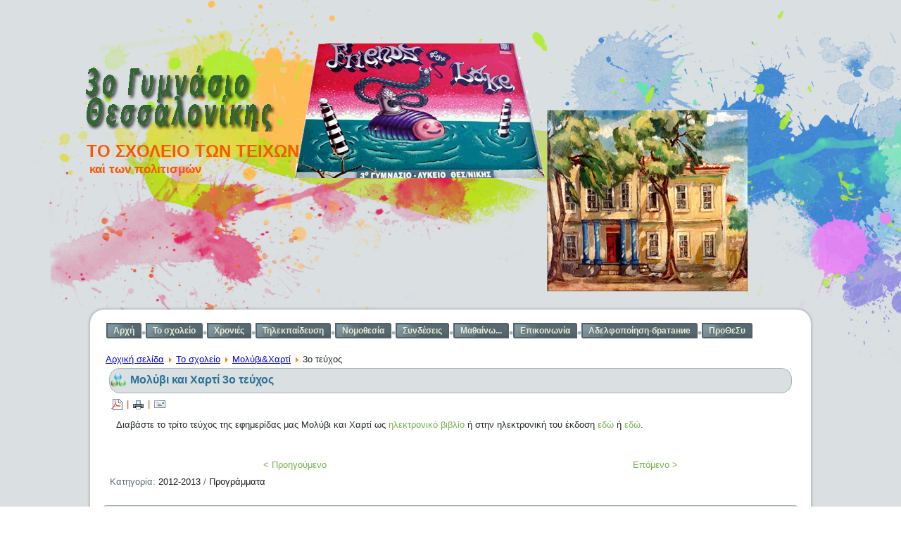

--- FILE ---
content_type: text/html; charset=utf-8
request_url: http://3gym-thess.thess.sch.gr/autosch/joomla15/index.php/school/molivi-xarti/teuxos3.html
body_size: 27417
content:
<!DOCTYPE html>
<html dir="ltr" lang="el-gr">
<head>
      <base href="http://3gym-thess.thess.sch.gr/autosch/joomla15/index.php/school/molivi-xarti/teuxos3.html" />
  <meta http-equiv="content-type" content="text/html; charset=utf-8" />
  <meta name="robots" content="index, follow" />
  <meta name="keywords" content="3ο Γυμνάσιο Θεσσαλονίκης" />
  <meta name="title" content="Μολύβι και Χαρτί 3ο τεύχος" />
  <meta name="description" content="3ο Γυμνάσιο Θεσσαλονίκης" />
  <meta name="generator" content="Joomla! 1.5 - Open Source Content Management" />
  <title>Μολύβι και Χαρτί 3ο τεύχος</title>
  <link href="/autosch/joomla15/templates/3gym20151030/favicon.ico" rel="shortcut icon" type="image/x-icon" />
  <link rel="stylesheet" href="/autosch/joomla15/plugins/system/jcemediabox/css/jcemediabox.css?8cfa64e271ad662672a2c7924b73bad3" type="text/css" />
  <link rel="stylesheet" href="/autosch/joomla15/plugins/system/jcemediabox/themes/standard/css/style.css?4973e4238fac8173c75c7426bd79411a" type="text/css" />
  <script type="text/javascript" src="/autosch/joomla15/plugins/system/mtupgrade/mootools.js"></script>
  <script type="text/javascript" src="/autosch/joomla15/media/system/js/caption.js"></script>
  <script type="text/javascript" src="/autosch/joomla15/plugins/system/jcemediabox/js/jcemediabox.js?528821fdbeff175de3123ff67bae847a"></script>
  <script type="text/javascript">
JCEMediaBox.init({popup:{width:"",height:"",legacy:0,lightbox:0,shadowbox:0,resize:1,icons:1,overlay:1,overlayopacity:0.8,overlaycolor:"#000000",fadespeed:500,scalespeed:500,hideobjects:1,scrolling:"fixed",close:2,labels:{'close':'Close','next':'Next','previous':'Previous','cancel':'Cancel','numbers':'{$current} of {$total}'},cookie_expiry:"",google_viewer:0,pdfjs:0},tooltip:{className:"tooltip",opacity:0.8,speed:150,position:"br",offsets:{x: 16, y: 16}},base:"/autosch/joomla15/",imgpath:"plugins/system/jcemediabox/img",theme:"standard",themecustom:"",themepath:"plugins/system/jcemediabox/themes"});
  </script>

    <link rel="stylesheet" href="/autosch/joomla15/templates/system/css/system.css" />
    <link rel="stylesheet" href="/autosch/joomla15/templates/system/css/general.css" />

    <!-- Created by Artisteer v4.0.0.58475 -->
    
    <!-- Force desktop layout on all devices -->
    <meta name="viewport" content="width=1024">



    <!--[if lt IE 9]><script src="http://html5shiv.googlecode.com/svn/trunk/html5.js"></script><![endif]-->
    <link rel="stylesheet" href="/autosch/joomla15/templates/3gym20151030/css/template.css" media="screen">
    <!--[if lte IE 7]><link rel="stylesheet" href="/autosch/joomla15/templates/3gym20151030/css/template.ie7.css" media="screen" /><![endif]-->
    <!-- Disable responsive CSS -->
   <!-- <link rel="stylesheet" href="/autosch/joomla15/templates/3gym20151030/css/template.responsive.css" media="all"> -->


    <script>if ('undefined' != typeof jQuery) document._artxJQueryBackup = jQuery;</script>
    <script src="/autosch/joomla15/templates/3gym20151030/jquery.js"></script>
    <script>jQuery.noConflict();</script>

    <script src="/autosch/joomla15/templates/3gym20151030/script.js"></script>
    <script>if (document._artxJQueryBackup) jQuery = document._artxJQueryBackup;</script>
    <script src="/autosch/joomla15/templates/3gym20151030/script.responsive.js"></script>

    <!-- Piwik -->
    <script type="text/javascript">
      var _paq = _paq || [];
      _paq.push(["setCookieDomain", "*.3gym-thess.thess.sch.gr"]);
      _paq.push(["trackPageView"]);
      _paq.push(["enableLinkTracking"]);

      (function() {
        var u=(("https:" == document.location.protocol) ? "https" : "http") + "://analytics-tracker.sch.gr/";
        _paq.push(["setTrackerUrl", u+"piwik.php"]);
        _paq.push(["setSiteId", "2874"]);
        var d=document, g=d.createElement("script"), s=d.getElementsByTagName("script")[0]; g.type="text/javascript";
        g.defer=true; g.async=true; g.src=u+"piwik.js"; s.parentNode.insertBefore(g,s);
      })();
    </script>
    <!-- End Piwik Code -->

    <!-- Add custom CSS to fix overflow -->
    <style>

    /* ===========================
       Force all content to stay inside container
       =========================== */

    /* General content areas */
    .art-content,
    .art-layout-cell,
    .art-sheet,
    .page-container {
        overflow-wrap: break-word !important;
        word-wrap: break-word !important;
        word-break: break-word !important;
        white-space: normal !important;
        box-sizing: border-box;!important;
    }

    /* Headlines */
    .art-headline, 
    .art-headline a, 
    .art-headline a:link, 
    .art-headline a:visited, 
    .art-headline a:hover {
        white-space: normal !important;
        word-break: break-word !important;
        max-width: 100% !important;
        position: relative !important;
    }

    /* Paragraphs and other text */
    .art-content p,
    .art-content span,
    .art-content div {
        white-space: normal !important;
        word-wrap: break-word !important;
        overflow-wrap: break-word !important;
    }

    /* Tables */
    .art-content table {
        max-width: 100% !important;
        table-layout: auto !important;
        word-break: break-word !important;
    }

    /* Scrollable wrapper for very wide tables (optional) */
    .table-wrapper {
        overflow-x: auto;
        -webkit-overflow-scrolling: touch;
    }

    /* Images and videos */
    .art-content img,
    .art-content video,
    .art-content iframe {
        max-width: 100% !important;
        height: auto !important;
    }

    /* Add padding so text doesn’t touch edges */
    .art-content {
        padding: 10px 15px;
    }

/* Fix horizontal menu items so long words don't get cut off and add spacing */
.art-hmenu li a {
    white-space: nowrap !important; /* keep the text on one line */
    overflow: visible !important;   /* allow the box to expand */
    display: inline-block;          /* keep it inline but allow width to adjust */
    padding: 12px 15px;             /* more vertical and horizontal spacing */
    text-align: center;             /* center text */
    width: auto !important;         /* allow the link to expand with content */
    line-height: 1.5em;             /* increases height inside each link */
}

.art-hmenu li {
    margin-bottom: 8px;             /* extra space between rows of menu items */
}

    </style>
</head>
<body>

<div id="art-main">
<header class="art-header clearfix">
    <div class="art-shapes">
        <h1 class="art-headline" data-left="0%">
            <a href="/autosch/joomla15/">ΤΟ ΣΧΟΛΕΙΟ ΤΩΝ ΤΕΙΧΩΝ</a>
        </h1>
        <h2 class="art-slogan" data-left="0%">και των πολιτισμών</h2>

        <div class="art-object451549527" data-left="89.43%"></div>
        <div class="art-object1782548685" data-left="42.47%"></div>
        <div class="art-object235759770" data-left="0%"></div>
    </div>
</header>

<div class="art-sheet clearfix">
<nav class="art-nav clearfix">
    
<ul class="art-hmenu"><li class="item8"><a href="http://3gym-thess.thess.sch.gr/autosch/joomla15/">Αρχή</a></li><li class="parent item2"><a href="/autosch/joomla15/index.php/school.html">Το σχολείο</a><ul><li class="item18"><a href="/autosch/joomla15/index.php/school/ypodomi.html">Υποδομή</a></li><li class="parent item115"><a href="/autosch/joomla15/index.php/school/molivi-xarti.html">Μολύβι&amp;Χαρτί</a><ul><li class="item119"><a href="/autosch/joomla15/index.php/school/molivi-xarti/teuxos1.html">1ο τεύχος</a></li><li class="item116"><a href="/autosch/joomla15/index.php/school/molivi-xarti/teuxos2.html">2ο τεύχος</a></li><li class="item117"><a href="/autosch/joomla15/index.php/school/molivi-xarti/teuxos3.html">3ο τεύχος</a></li><li class="item118"><a href="/autosch/joomla15/index.php/school/molivi-xarti/teuxos4.html">4ο τεύχος</a></li><li class="item125"><a href="/autosch/joomla15/index.php/school/molivi-xarti/5.html">5ο τεύχος</a></li><li class="item162"><a href="/autosch/joomla15/index.php/school/molivi-xarti/6.html">6ο τεύχος</a></li><li class="item173"><a href="/autosch/joomla15/index.php/school/molivi-xarti/7o-teuxos.html">7ο τεύχος</a></li><li class="item202"><a href="/autosch/joomla15/index.php/school/molivi-xarti/8.html">8ο τεύχος</a></li><li class="item218"><a href="/autosch/joomla15/index.php/school/molivi-xarti/9teuxos.html">9ο τεύχος</a></li></ul></li><li class="item55"><a href="/autosch/joomla15/index.php/school/goneis.html">Σύλλογος Γονέων</a></li><li class="item205"><a href="/autosch/joomla15/index.php/school/oria.html">Όρια</a></li><li class="item86"><a href="/autosch/joomla15/index.php/school/sxoleio.html">Το σχολείο μας</a></li><li class="item3"><a href="/autosch/joomla15/index.php/school/kathigites.html">Καθηγητές</a></li><li class="item113"><a href="/autosch/joomla15/index.php/school/periigisi.html">Εικονική περιήγηση</a></li><li class="item163"><a href="/autosch/joomla15/index.php/school/anakoinoseis.html">Ανακοινώσεις</a></li><li class="item200"><a href="/autosch/joomla15/index.php/school/kanonismos.html">Κανονισμός</a></li></ul></li><li class="parent item111"><a href="/autosch/joomla15/index.php/xronies.html">Χρονιές</a><ul><li class="parent item314"><a href="/autosch/joomla15/index.php/xronies/2526.html">2025-2026</a><ul><li class="item315"><a href="/autosch/joomla15/index.php/xronies/2526/an25.html">Ανακοινώσεις</a></li><li class="item316"><a href="/autosch/joomla15/index.php/xronies/2526/erg25.html">Εργασίες μαθητών/μαθητριών</a></li></ul></li><li class="parent item304"><a href="/autosch/joomla15/index.php/xronies/2024-2025.html">2024-2025</a><ul><li class="item311"><a href="/autosch/joomla15/index.php/xronies/2024-2025/244.html">Ανακοινώσεις</a></li><li class="item307"><a href="/autosch/joomla15/index.php/xronies/2024-2025/24.html">Εργασίες μαθητών/μαθητριών</a></li></ul></li><li class="parent item308"><a href="/autosch/joomla15/index.php/xronies/2023-2024.html">2023-2024</a><ul><li class="item313"><a href="/autosch/joomla15/index.php/xronies/2023-2024/233.html">Ανακοινώσεις</a></li><li class="item310"><a href="/autosch/joomla15/index.php/xronies/2023-2024/23.html">Εργασίες μαθητών/μαθητριών</a></li></ul></li><li class="parent item284"><a href="/autosch/joomla15/index.php/xronies/2022-2023.html">2022-2023</a><ul><li class="item285"><a href="/autosch/joomla15/index.php/xronies/2022-2023/2022-11-08-06-31-11.html">Ανακοινώσεις</a></li></ul></li><li class="parent item278"><a href="/autosch/joomla15/index.php/xronies/2021-2022.html">2021-2022</a><ul><li class="item279"><a href="/autosch/joomla15/index.php/xronies/2021-2022/2021-09-14-18-43-27.html">ανακοινώσεις</a></li><li class="item280"><a href="/autosch/joomla15/index.php/xronies/2021-2022/2021-09-14-18-45-19.html">εργασίες μαθητών/μαθητριών</a></li><li class="item281"><a href="/autosch/joomla15/index.php/xronies/2021-2022/2021-09-14-18-46-28.html">εξ αποστάσεως εκπαίδευση</a></li></ul></li><li class="parent item272"><a href="/autosch/joomla15/index.php/xronies/2020-2021.html">2020-2021</a><ul><li class="item273"><a href="/autosch/joomla15/index.php/xronies/2020-2021/2020-09-11-09-18-38.html">Ανακοινώσεις</a></li><li class="item274"><a href="/autosch/joomla15/index.php/xronies/2020-2021/2020-09-11-09-19-46.html">Εργασίες μαθητών, -τριών</a></li><li class="item275"><a href="/autosch/joomla15/index.php/xronies/2020-2021/ekssa.html">Eξ' αποστάσεως εκπαίδευση</a></li></ul></li><li class="parent item266"><a href="/autosch/joomla15/index.php/xronies/2019-2020.html">2019-2020</a><ul><li class="item267"><a href="/autosch/joomla15/index.php/xronies/2019-2020/anakoinoseis.html">Ανακοινώσεις</a></li><li class="item268"><a href="/autosch/joomla15/index.php/xronies/2019-2020/ergasies.html">Εργασίες μαθητών-τριών</a></li><li class="item269"><a href="/autosch/joomla15/index.php/xronies/2019-2020/giortes.html">Γιορτές-Εκδηλώσεις</a></li><li class="item271"><a href="/autosch/joomla15/index.php/xronies/2019-2020/ekp.html">Εξ' αποστάσεως εκπαίδευση</a></li></ul></li><li class="parent item227"><a href="/autosch/joomla15/index.php/xronies/2018-2019.html">2018-2019</a><ul><li class="item228"><a href="/autosch/joomla15/index.php/xronies/2018-2019/anakoinoseis.html">Ανακοινώσεις</a></li><li class="item229"><a href="/autosch/joomla15/index.php/xronies/2018-2019/ergasies.html">Εργασίες Μαθητριών/τών</a></li><li class="item230"><a href="/autosch/joomla15/index.php/xronies/2018-2019/giortes.html">Γιορτές-Εκδηλώσεις</a></li></ul></li><li class="parent item223"><a href="/autosch/joomla15/index.php/xronies/2017-2018.html">2017-2018</a><ul><li class="item224"><a href="/autosch/joomla15/index.php/xronies/2017-2018/anakinosis.html">Ανακοινώσεις</a></li><li class="item225"><a href="/autosch/joomla15/index.php/xronies/2017-2018/giortes-ekdilosis.html">Γιορτές-Εκδηλώσεις</a></li><li class="item226"><a href="/autosch/joomla15/index.php/xronies/2017-2018/ergasies.html">Εργασίες μαθητών/τριών</a></li></ul></li><li class="parent item210"><a href="/autosch/joomla15/index.php/xronies/2016-2017.html">2016-2017</a><ul><li class="item211"><a href="/autosch/joomla15/index.php/xronies/2016-2017/anakoinoseis.html">Ανακοινώσεις</a></li><li class="item215"><a href="/autosch/joomla15/index.php/xronies/2016-2017/giortes.html">Γιορτές-Εκδηλώσεις</a></li><li class="item216"><a href="/autosch/joomla15/index.php/xronies/2016-2017/15-2016-17.html">15μελές 2016-17</a></li><li class="item217"><a href="/autosch/joomla15/index.php/xronies/2016-2017/ergasies.html">Εργασίες</a></li><li class="item219"><a href="/autosch/joomla15/index.php/xronies/2016-2017/syllogos.html">Σύλλογος Γονέων/Κηδεμόνων</a></li></ul></li><li class="parent item190"><a href="/autosch/joomla15/index.php/xronies/2015-2016.html">2015-2016</a><ul><li class="item191"><a href="/autosch/joomla15/index.php/xronies/2015-2016/anakoinoseis.html">Ανακοινώσεις</a></li><li class="item192"><a href="/autosch/joomla15/index.php/xronies/2015-2016/giortes.html">Γιορτές-Εκδηλώσεις</a></li><li class="item193"><a href="/autosch/joomla15/index.php/xronies/2015-2016/ergasies.html">Εργασίες μαθητών</a></li><li class="item194"><a href="/autosch/joomla15/index.php/xronies/2015-2016/draseis.html">Δράσεις εντός &amp; εκτός</a></li><li class="item195"><a href="/autosch/joomla15/index.php/xronies/2015-2016/5meli.html">5μελή</a></li><li class="item196"><a href="/autosch/joomla15/index.php/xronies/2015-2016/15meles.html">15μελές 2015-16</a></li><li class="item197"><a href="/autosch/joomla15/index.php/xronies/2015-2016/programmata.html">Προγράμματα</a></li><li class="item198"><a href="/autosch/joomla15/index.php/xronies/2015-2016/programmata-mathimaton.html">Προγράμματα μαθημάτων</a></li><li class="item199"><a href="/autosch/joomla15/index.php/xronies/2015-2016/goneis.html">Επισκέψεις γονέων</a></li></ul></li><li class="parent item164"><a href="/autosch/joomla15/index.php/xronies/2014-2015.html">2014-2015</a><ul><li class="item165"><a href="/autosch/joomla15/index.php/xronies/2014-2015/giortes.html">Γιορτές-Εκδηλώσεις</a></li><li class="item166"><a href="/autosch/joomla15/index.php/xronies/2014-2015/ergasies-mathiton.html">Εργασίες μαθητών</a></li><li class="item167"><a href="/autosch/joomla15/index.php/xronies/2014-2015/draseis.html">Δράσεις εντός &amp; εκτός</a></li><li class="item170"><a href="/autosch/joomla15/index.php/xronies/2014-2015/5meli.html">5μελή</a></li><li class="item171"><a href="/autosch/joomla15/index.php/xronies/2014-2015/15meles2014-15.html">15μελές 2014-15</a></li><li class="item172"><a href="/autosch/joomla15/index.php/xronies/2014-2015/programmata.html">Προγράμματα</a></li></ul></li><li class="parent item120"><a href="/autosch/joomla15/index.php/xronies/2013-2014.html">2013-2014</a><ul><li class="item121"><a href="/autosch/joomla15/index.php/xronies/2013-2014/giortes.html">Γιορτές - Εκδηλώσεις</a></li><li class="item122"><a href="/autosch/joomla15/index.php/xronies/2013-2014/programmata.html">Προγράμματα</a></li><li class="item123"><a href="/autosch/joomla15/index.php/xronies/2013-2014/ergasies.html">Εργασίες μαθητών</a></li><li class="item124"><a href="/autosch/joomla15/index.php/xronies/2013-2014/episkepseis.html">Επισκέψεις</a></li></ul></li><li class="parent item43"><a href="/autosch/joomla15/index.php/xronies/2012-2013.html">2012-2013</a><ul><li class="item53"><a href="/autosch/joomla15/index.php/xronies/2012-2013/programmata.html">Προγράμματα</a></li><li class="item64"><a href="/autosch/joomla15/index.php/xronies/2012-2013/giortes.html">Γιορτές</a></li><li class="item62"><a href="/autosch/joomla15/index.php/xronies/2012-2013/politismos.html">Πολιτισμός</a></li><li class="item48"><a href="/autosch/joomla15/index.php/xronies/2012-2013/2012-10-16-14-32-15.html">Δραστηριότητες</a></li><li class="item63"><a href="/autosch/joomla15/index.php/xronies/2012-2013/episkepseis.html">Επισκέψεις</a></li><li class="item47"><a href="/autosch/joomla15/index.php/xronies/2012-2013/-2012-13.html">Εργασίες</a></li></ul></li><li class="parent item56"><a href="/autosch/joomla15/index.php/xronies/2011-2012.html">2011-2012</a><ul><li class="item57"><a href="/autosch/joomla15/index.php/xronies/2011-2012/programmata.html">Προγράμματα</a></li><li class="item58"><a href="/autosch/joomla15/index.php/xronies/2011-2012/giortes.html">Γιορτές</a></li><li class="item61"><a href="/autosch/joomla15/index.php/xronies/2011-2012/politismos.html">Πολιτισμός</a></li><li class="item60"><a href="/autosch/joomla15/index.php/xronies/2011-2012/perivallon.html">Περιβάλλον</a></li><li class="item59"><a href="/autosch/joomla15/index.php/xronies/2011-2012/athlitismos.html">Αθλητισμός</a></li></ul></li></ul></li><li class="item276"><a href="/autosch/joomla15/index.php/2020-11-05-10-08-29.html">Τηλεκπαίδευση</a></li><li class="parent item51"><a href="/autosch/joomla15/index.php/nomothesia.html">Νομοθεσία</a><ul><li class="item52"><a href="/autosch/joomla15/index.php/nomothesia/peripatoi.html">Σχολικοί περίπατοι</a></li><li class="item258"><a href="/autosch/joomla15/index.php/nomothesia/poines.html">Ποινές, έπαινοι, διαγωγή</a></li><li class="item259"><a href="/autosch/joomla15/index.php/nomothesia/apousies.html">Απουσίες</a></li><li class="item260"><a href="/autosch/joomla15/index.php/nomothesia/katalipseis.html">Καταλήψεις</a></li><li class="item263"><a href="/autosch/joomla15/index.php/nomothesia/kinito.html">Κινητό τηλέφωνο</a></li></ul></li><li class="parent item6"><a href="/autosch/joomla15/index.php/links.html">Συνδέσεις</a><ul><li class="item66"><a href="/autosch/joomla15/index.php/links/mouseia.html">Μουσεία</a></li><li class="item90"><a href="/autosch/joomla15/index.php/links/ekpaideutika.html">εκπαιδευτικά</a></li><li class="parent item157"><a href="/autosch/joomla15/index.php/links/istologia.html">Ιστολόγια</a><ul><li class="item201"><a href="http://3gymthes-a1.blogspot.gr/" target="_blank">Το ιστολόγιο του Α1</a></li><li class="item168"><a href="https://b1-b2-mathimata.blogspot.com/" target="_blank">Β1-Β2, φιλολογικά</a></li><li class="item264"><a href="https://logotechnikoistologio.wordpress.com/" target="_blank">Λογοτεχνικό Ιστολόγιο</a></li></ul></li><li class="parent item206"><a href="/autosch/joomla15/index.php/links/ekp.html" target="_blank">Ιστοχώροι Εκπαιδευτικών</a><ul><li class="item207"><a href="http://users.sch.gr/ipap/" target="_blank">Ελληνικός Πολιτισμός</a></li></ul></li><li class="item182"><a href="https://www.youtube.com/user/3GymThes" target="_blank">Το κανάλι μας στο youtube</a></li></ul></li><li class="parent item174"><a href="/autosch/joomla15/index.php/matheno.html">Μαθαίνω...</a><ul><li class="item175"><a href="/autosch/joomla15/index.php/matheno/seismoi.html">τους σεισμούς</a></li><li class="item176"><a href="/autosch/joomla15/index.php/matheno/farmaka.html">τα φάρμακα</a></li><li class="item179"><a href="/autosch/joomla15/index.php/matheno/aids.html">το ΣΕΑΑ (AIDS)</a></li><li class="item180"><a href="/autosch/joomla15/index.php/matheno/dikaiomata.html">τα Δικαιώματα του Ανθρώπου</a></li><li class="item184"><a href="/autosch/joomla15/index.php/matheno/mines.html">τους μήνες</a></li><li class="item189"><a href="/autosch/joomla15/index.php/matheno/ratsismos.html">τον ρατσισμό</a></li><li class="item203"><a href="/autosch/joomla15/index.php/matheno/diadiktio.html">το διαδίκτυο</a></li><li class="item254"><a href="/autosch/joomla15/index.php/matheno/gripi.html">τη γρίπη</a></li></ul></li><li class="item4"><a href="/autosch/joomla15/index.php/epikoinwnia.html">Επικοινωνία</a></li><li class="item231"><a href="/autosch/joomla15/index.php/adelfopoiisi.html">Αδελφοποίηση-братание</a></li><li class="item287"><a href="/autosch/joomla15/index.php/2023-03-13-07-24-20.html">ΠροΘεΣυ</a></li></ul></nav>


<div class="art-layout-wrapper clearfix">
    <div class="art-content-layout">
        <div class="art-content-layout-row">
            
            <div class="art-layout-cell art-content clearfix">
                <div class="page-container">
                    <!-- begin nostyle -->
<div class="art-nostyle">
<!-- begin nostyle content -->
<span class="breadcrumbs pathway">
<a href="http://3gym-thess.thess.sch.gr/autosch/joomla15/" class="pathway">Αρχική σελίδα</a> <img src="/autosch/joomla15/images/M_images/arrow.png" alt=""  /> <a href="/autosch/joomla15/index.php/school.html" class="pathway">Το σχολείο</a> <img src="/autosch/joomla15/images/M_images/arrow.png" alt=""  /> <a href="/autosch/joomla15/index.php/school/molivi-xarti.html" class="pathway">Μολύβι&amp;Χαρτί</a> <img src="/autosch/joomla15/images/M_images/arrow.png" alt=""  /> 3ο τεύχος</span>
<!-- end nostyle content -->
</div>
<!-- end nostyle -->
<article class="art-post art-messages"><div class="art-postcontent clearfix"></div></article><div class="item-page"><article class="art-post"><div class="art-postmetadataheader"><h2 class="art-postheader"><span class="art-postheadericon"><a href="/autosch/joomla15/index.php/school/molivi-xarti/teuxos3.html">Μολύβι και Χαρτί 3ο τεύχος</a></span></h2></div><div class="art-postheadericons art-metadata-icons"><a href="/autosch/joomla15/index.php/school/molivi-xarti/teuxos3.pdf" title="PDF" onclick="window.open(this.href,'win2','status=no,toolbar=no,scrollbars=yes,titlebar=no,menubar=no,resizable=yes,width=640,height=480,directories=no,location=no'); return false;" rel="nofollow"><img src="/autosch/joomla15/templates/3gym20151030/images/pdf_button.png" alt="PDF"  /></a> | <a href="/autosch/joomla15/index.php/school/molivi-xarti/teuxos3.html?tmpl=component&amp;print=1&amp;page=" title="Εκτύπωση" onclick="window.open(this.href,'win2','status=no,toolbar=no,scrollbars=yes,titlebar=no,menubar=no,resizable=yes,width=640,height=480,directories=no,location=no'); return false;" rel="nofollow"><img src="/autosch/joomla15/templates/3gym20151030/images/printButton.png" alt="Εκτύπωση"  /></a> | <a href="/autosch/joomla15/index.php/component/mailto/?tmpl=component&amp;link=738b316ab9427f7acdaeb2875e4713cba7d824b2" title="E-mail" onclick="window.open(this.href,'win2','width=400,height=350,menubar=yes,resizable=yes'); return false;"><img src="/autosch/joomla15/templates/3gym20151030/images/emailButton.png" alt="E-mail"  /></a></div><div class="art-postcontent clearfix"><div class="art-article"><p>Διαβάστε το τρίτο τεύχος της εφημερίδας μας Μολύβι και Χαρτί ως <a target="_blank" href="/autosch/joomla15/images/arxeia/molyvi-xarti-3/molyvi.html">ηλεκτρονικό βιβλίο</a> ή στην ηλεκτρονική του έκδοση <a target="_blank" href="http://schoolpress.sch.gr/molivixarti/teuxi/">εδώ</a> ή <a target="_blank" href="http://molivixarti.blogspot.gr/p/3.html">εδώ</a>.</p>
<p>&nbsp;</p>
			<table align="center" class="pagenav">
			<tr>
				<th class="pagenav_prev">
					<a href="/autosch/joomla15/index.php/xronies/2012-2013/programmata/290-fones.html">&lt; Προηγούμενο</a>
				</th>
				<td width="50">
					&nbsp;
				</td>
				<th class="pagenav_next">
					<a href="/autosch/joomla15/index.php/xronies/2012-2013/programmata/286-fones.html">Επόμενο &gt;</a>
				</th>
			</tr>
			</table></div></div><div class="art-postfootericons art-metadata-icons"><span class="art-postcategoryicon">Κατηγορία: <span class="art-post-metadata-category-parent"><a href="/autosch/joomla15/index.php/xronies/2012-2013.html">2012-2013</a></span> / <span class="art-post-metadata-category-name"><a href="/autosch/joomla15/index.php/xronies/2012-2013/programmata.html">Προγράμματα</a></span></span></div></article></div><div class="art-content-layout"><div class="art-content-layout-row"><div class="art-layout-cell" style="width: 100%;"></div></div></div>                </div>
            </div>

                    </div>
    </div>
</div>

<div class="art-content-layout"><div class="art-content-layout-row"><div class="art-layout-cell art-layout-sidebar-bg" style="width: 100%;"><div class="art-block clearfix"><div class="art-blockheader"><h3 class="t">Το κανάλι μας</h3></div><div class="art-blockcontent"><p><a href="https://www.youtube.com/user/3GymThes/featured" target="_blank"><img src="/autosch/joomla15/images/youtube.png" alt="youtube" width="150" height="33" /></a></p></div></div></div></div></div>
<footer class="art-footer clearfix"></footer>

</div>
<p class="art-page-footer">
    <span id="art-footnote-links"><a href="http://www.artisteer.com/?p=joomla_templates" target="_blank">Joomla template</a> created with Artisteer by Γιάννης Παπαθανασίου.</span>
</p>

</body>
</html>

--- FILE ---
content_type: text/css
request_url: http://3gym-thess.thess.sch.gr/autosch/joomla15/templates/3gym20151030/css/template.css
body_size: 72030
content:
#art-main
{
  background: #DADFE1 url('../images/pageglare.png') no-repeat scroll;
  margin: 0 auto;
  font-size: 13px;
  font-family: Verdana, Geneva, Arial, Helvetica, Sans-Serif;
  position: relative;
  width: 100%;
  min-height: 100%;
  left: 0;
  top: 0;
  cursor: default;
  overflow: hidden;
}

table, ul.art-hmenu
{
  font-size: 12px;
  font-family: Verdana, Geneva, Arial, Helvetica, Sans-Serif;
}

h1, h2, h3, h4, h5, h6, p, a, ul, ol, li
{
  margin: 0;
  padding: 0;
}

.art-button
{
  border-collapse: separate;
  -webkit-background-origin: border !important;
  -moz-background-origin: border !important;
  background-origin: border-box !important;
  background: #679843;
  background: linear-gradient(top, #7FB658 0, #77B14E 15%, #4F7533 100%) no-repeat;
  background: -webkit-linear-gradient(top, #7FB658 0, #77B14E 15%, #4F7533 100%) no-repeat;
  background: -moz-linear-gradient(top, #7FB658 0, #77B14E 15%, #4F7533 100%) no-repeat;
  background: -o-linear-gradient(top, #7FB658 0, #77B14E 15%, #4F7533 100%) no-repeat;
  background: -ms-linear-gradient(top, #7FB658 0, #77B14E 15%, #4F7533 100%) no-repeat;
  background: linear-gradient(top, #7FB658 0, #77B14E 15%, #4F7533 100%) no-repeat;
  -svg-background: linear-gradient(top, #7FB658 0, #77B14E 15%, #4F7533 100%) no-repeat;
  -webkit-border-radius: 3px;
  -moz-border-radius: 3px;
  border-radius: 3px;
  -webkit-box-shadow: 1px 1px 2px 1px rgba(0, 0, 0, 0.15);
  -moz-box-shadow: 1px 1px 2px 1px rgba(0, 0, 0, 0.15);
  box-shadow: 1px 1px 2px 1px rgba(0, 0, 0, 0.15);
  border: 1px solid #8E9EA4;
  padding: 0 7px;
  margin: 0 auto;
  height: 25px;
}

.art-postcontent, .art-postheadericons, .art-postfootericons, .art-blockcontent, ul.art-vmenu a
{
  text-align: left;
}

.art-postcontent, .art-postcontent li, .art-postcontent table, .art-postcontent a, .art-postcontent a:link, .art-postcontent a:visited, .art-postcontent a.visited, .art-postcontent a:hover, .art-postcontent a.hovered
{
  font-size: 13px;
  font-family: 'Trebuchet MS', Arial, Helvetica, Sans-Serif;
  text-indent: 10px;
}

.art-postcontent p
{
  margin: 10px 0;
}

.art-postcontent h1, .art-postcontent h1 a, .art-postcontent h1 a:link, .art-postcontent h1 a:visited, .art-postcontent h1 a:hover, .art-postcontent h2, .art-postcontent h2 a, .art-postcontent h2 a:link, .art-postcontent h2 a:visited, .art-postcontent h2 a:hover, .art-postcontent h3, .art-postcontent h3 a, .art-postcontent h3 a:link, .art-postcontent h3 a:visited, .art-postcontent h3 a:hover, .art-postcontent h4, .art-postcontent h4 a, .art-postcontent h4 a:link, .art-postcontent h4 a:visited, .art-postcontent h4 a:hover, .art-postcontent h5, .art-postcontent h5 a, .art-postcontent h5 a:link, .art-postcontent h5 a:visited, .art-postcontent h5 a:hover, .art-postcontent h6, .art-postcontent h6 a, .art-postcontent h6 a:link, .art-postcontent h6 a:visited, .art-postcontent h6 a:hover, .art-blockheader .t, .art-blockheader .t a, .art-blockheader .t a:link, .art-blockheader .t a:visited, .art-blockheader .t a:hover, .art-vmenublockheader .t, .art-vmenublockheader .t a, .art-vmenublockheader .t a:link, .art-vmenublockheader .t a:visited, .art-vmenublockheader .t a:hover, .art-headline, .art-headline a, .art-headline a:link, .art-headline a:visited, .art-headline a:hover, .art-slogan, .art-slogan a, .art-slogan a:link, .art-slogan a:visited, .art-slogan a:hover, .art-postheader, .art-postheader a, .art-postheader a:link, .art-postheader a:visited, .art-postheader a:hover
{
  font-size: 26px;
  font-family: 'Trebuchet MS', Arial, Helvetica, Sans-Serif;
  font-weight: bold;
  font-style: normal;
  text-decoration: none;
}

.art-postcontent a, .art-postcontent a:link
{
  font-family: Verdana, Geneva, Arial, Helvetica, Sans-Serif;
  text-decoration: none;
  color: #77B14E;
}

.art-postcontent a:visited, .art-postcontent a.visited
{
  font-family: Verdana, Geneva, Arial, Helvetica, Sans-Serif;
  text-decoration: none;
  color: #91A0A6;
}

.art-postcontent  a:hover, .art-postcontent a.hover
{
  font-family: Verdana, Geneva, Arial, Helvetica, Sans-Serif;
  text-decoration: underline;
  color: #92C6E2;
}

.art-postcontent h1
{
  color: #E2341D;
  margin-top: 21px;
  margin-bottom: 21px;
  font-size: 16px;
  font-family: 'Trebuchet MS', Arial, Helvetica, Sans-Serif;
}

.art-blockcontent h1
{
  margin-top: 21px;
  margin-bottom: 21px;
  font-size: 16px;
  font-family: 'Trebuchet MS', Arial, Helvetica, Sans-Serif;
}

.art-postcontent h1 a, .art-postcontent h1 a:link, .art-postcontent h1 a:hover, .art-postcontent h1 a:visited, .art-blockcontent h1 a, .art-blockcontent h1 a:link, .art-blockcontent h1 a:hover, .art-blockcontent h1 a:visited
{
  font-size: 16px;
  font-family: 'Trebuchet MS', Arial, Helvetica, Sans-Serif;
}

.art-postcontent h2
{
  color: #E2341D;
  margin-top: 19px;
  margin-bottom: 19px;
  font-size: 24px;
  font-family: 'Trebuchet MS', Arial, Helvetica, Sans-Serif;
}

.art-blockcontent h2
{
  margin-top: 19px;
  margin-bottom: 19px;
  font-size: 24px;
  font-family: 'Trebuchet MS', Arial, Helvetica, Sans-Serif;
}

.art-postcontent h2 a, .art-postcontent h2 a:link, .art-postcontent h2 a:hover, .art-postcontent h2 a:visited, .art-blockcontent h2 a, .art-blockcontent h2 a:link, .art-blockcontent h2 a:hover, .art-blockcontent h2 a:visited
{
  font-size: 24px;
  font-family: 'Trebuchet MS', Arial, Helvetica, Sans-Serif;
}

.art-postcontent h3
{
  color: #E2341D;
  margin-top: 19px;
  margin-bottom: 19px;
  font-size: 19px;
  font-family: 'Trebuchet MS', Arial, Helvetica, Sans-Serif;
}

.art-blockcontent h3
{
  margin-top: 19px;
  margin-bottom: 19px;
  font-size: 19px;
  font-family: 'Trebuchet MS', Arial, Helvetica, Sans-Serif;
}

.art-postcontent h3 a, .art-postcontent h3 a:link, .art-postcontent h3 a:hover, .art-postcontent h3 a:visited, .art-blockcontent h3 a, .art-blockcontent h3 a:link, .art-blockcontent h3 a:hover, .art-blockcontent h3 a:visited
{
  font-size: 19px;
  font-family: 'Trebuchet MS', Arial, Helvetica, Sans-Serif;
}

.art-postcontent h4
{
  color: #E2341D;
  margin: 12px 0;
  font-size: 16px;
  font-family: 'Trebuchet MS', Arial, Helvetica, Sans-Serif;
  text-align: center;
}

.art-blockcontent h4
{
  margin: 12px 0;
  font-size: 16px;
  font-family: 'Trebuchet MS', Arial, Helvetica, Sans-Serif;
  text-align: center;
}

.art-postcontent h4 a, .art-postcontent h4 a:link, .art-postcontent h4 a:hover, .art-postcontent h4 a:visited, .art-blockcontent h4 a, .art-blockcontent h4 a:link, .art-blockcontent h4 a:hover, .art-blockcontent h4 a:visited
{
  font-size: 16px;
  font-family: 'Trebuchet MS', Arial, Helvetica, Sans-Serif;
  text-align: center;
}

.art-postcontent h5
{
  color: #E2341D;
  margin-top: 26px;
  margin-bottom: 26px;
  font-size: 13px;
  font-family: 'Trebuchet MS', Arial, Helvetica, Sans-Serif;
}

.art-blockcontent h5
{
  margin-top: 26px;
  margin-bottom: 26px;
  font-size: 13px;
  font-family: 'Trebuchet MS', Arial, Helvetica, Sans-Serif;
}

.art-postcontent h5 a, .art-postcontent h5 a:link, .art-postcontent h5 a:hover, .art-postcontent h5 a:visited, .art-blockcontent h5 a, .art-blockcontent h5 a:link, .art-blockcontent h5 a:hover, .art-blockcontent h5 a:visited
{
  font-size: 13px;
  font-family: 'Trebuchet MS', Arial, Helvetica, Sans-Serif;
}

.art-postcontent h6
{
  color: #56666C;
  margin-top: 35px;
  margin-bottom: 35px;
  font-size: 11px;
  font-family: 'Trebuchet MS', Arial, Helvetica, Sans-Serif;
}

.art-blockcontent h6
{
  margin-top: 35px;
  margin-bottom: 35px;
  font-size: 11px;
  font-family: 'Trebuchet MS', Arial, Helvetica, Sans-Serif;
}

.art-postcontent h6 a, .art-postcontent h6 a:link, .art-postcontent h6 a:hover, .art-postcontent h6 a:visited, .art-blockcontent h6 a, .art-blockcontent h6 a:link, .art-blockcontent h6 a:hover, .art-blockcontent h6 a:visited
{
  font-size: 11px;
  font-family: 'Trebuchet MS', Arial, Helvetica, Sans-Serif;
}

header, footer, article, nav, #art-hmenu-bg, .art-sheet, .art-hmenu a, .art-vmenu a, .art-slidenavigator > a, .art-checkbox:before, .art-radiobutton:before
{
  -webkit-background-origin: border !important;
  -moz-background-origin: border !important;
  background-origin: border-box !important;
}

header, footer, article, nav, #art-hmenu-bg, .art-sheet, .art-slidenavigator > a, .art-checkbox:before, .art-radiobutton:before
{
  display: block;
  -webkit-box-sizing: border-box;
  -moz-box-sizing: border-box;
  box-sizing: border-box;
}

ul
{
  list-style-type: none;
}

ol
{
  list-style-position: inside;
}

html, body
{
  height: 100%;
}

body
{
  padding: 0;
  margin: 0;
  min-width: 700px;
  color: #242B2D;
}

.clearfix:before, .clearfix:after
{
  content: "";
  display: table;
}

.clearfix:after
{
  clear: both;
}

.cleared
{
  font: 0/0 serif;
  clear: both;
}

form
{
  padding: 0 !important;
  margin: 0 !important;
}

table.position
{
  position: relative;
  width: 100%;
  table-layout: fixed;
}

li h1, .art-postcontent li h1, .art-blockcontent li h1
{
  margin: 1px;
}

li h2, .art-postcontent li h2, .art-blockcontent li h2
{
  margin: 1px;
}

li h3, .art-postcontent li h3, .art-blockcontent li h3
{
  margin: 1px;
}

li h4, .art-postcontent li h4, .art-blockcontent li h4
{
  margin: 1px;
}

li h5, .art-postcontent li h5, .art-blockcontent li h5
{
  margin: 1px;
}

li h6, .art-postcontent li h6, .art-blockcontent li h6
{
  margin: 1px;
}

li p, .art-postcontent li p, .art-blockcontent li p
{
  margin: 1px;
}

.art-shapes
{
  position: absolute;
  top: 0;
  right: 0;
  bottom: 0;
  left: 0;
  overflow: hidden;
  z-index: 0;
}

.art-slider-inner
{
  position: relative;
  overflow: hidden;
  width: 100%;
  height: 100%;
}

.art-slidenavigator > a
{
  display: inline-block;
  vertical-align: middle;
  outline-style: none;
  font-size: 1px;
}

.art-slidenavigator > a:last-child
{
  margin-right: 0 !important;
}

.art-object451549527
{
  display: block;
  left: 89.43%;
  margin-left: -254px;
  position: absolute;
  top: 156px;
  width: 285px;
  height: 258px;
  background-image: url('../images/object451549527.png');
  background-position: 0 0;
  background-repeat: no-repeat;
  z-index: 4;
}

.art-object1782548685
{
  display: block;
  left: 42.47%;
  margin-left: -159px;
  position: absolute;
  top: 9px;
  width: 376px;
  height: 244px;
  background-image: url('../images/object1782548685.png');
  background-position: 0 0;
  background-repeat: no-repeat;
  z-index: 6;
}

.art-object235759770
{
  display: block;
  left: 0%;
  margin-left: -20px;
  position: absolute;
  top: 87px;
  width: 300px;
  height: 100px;
  background-image: url('../images/object235759770.png');
  background-position: 0 0;
  background-repeat: no-repeat;
  z-index: 7;
}

.art-headline
{
  display: inline-block;
  position: absolute;
  min-width: 100px;
  top: 203px;
  left: 0%;
  line-height: 100%;
  margin-left: -5px !important;
  -webkit-transform: rotate(0deg);
  -moz-transform: rotate(0deg);
  -o-transform: rotate(0deg);
  -ms-transform: rotate(0deg);
  transform: rotate(0deg);
  z-index: 99;
}

.art-headline, .art-headline a, .art-headline a:link, .art-headline a:visited, .art-headline a:hover
{
  font-size: 24px;
  font-family: 'Trebuchet MS', Arial, Helvetica, Sans-Serif;
  font-weight: bold;
  font-style: normal;
  text-decoration: none;
  text-transform: uppercase;
  padding: 0;
  margin: 0;
  color: #FB5604 !important;
  white-space: nowrap;
}

.art-slogan
{
  display: inline-block;
  position: absolute;
  min-width: 100px;
  top: 232px;
  left: 0%;
  line-height: 100%;
  margin-left: -1px !important;
  -webkit-transform: rotate(0deg);
  -moz-transform: rotate(0deg);
  -o-transform: rotate(0deg);
  -ms-transform: rotate(0deg);
  transform: rotate(0deg);
  z-index: 99;
  white-space: nowrap;
}

.art-slogan, .art-slogan a, .art-slogan a:link, .art-slogan a:visited, .art-slogan a:hover
{
  font-size: 17px;
  font-family: Verdana, Geneva, Arial, Helvetica, Sans-Serif;
  font-weight: bold;
  font-style: normal;
  text-decoration: none;
  padding: 0;
  margin: 0;
  color: #FB5604 !important;
}

.art-header
{
  margin: 0 auto;
  position: relative;
  height: 475px;
  background-image: url('../images/header.png');
  background-position: center top;
  background-repeat: no-repeat;
}

.responsive .art-header
{
  background-image: url('../images/header.png');
  background-position: center center;
}

.art-header-inner
{
  position: relative;
  min-width: 736px;
  max-width: 1536px;
  width: 80%;
  z-index: auto !important;
  margin: 0 auto;
}

.art-header>div.art-nostyle, .art-header>div.art-block, .art-header>div.art-post
{
  position: absolute;
  z-index: 101;
}

.art-sheet
{
  background: #FFFFFF;
  -webkit-border-radius: 20px;
  -moz-border-radius: 20px;
  border-radius: 20px;
  -webkit-box-shadow: 0 0 3px 2px rgba(0, 0, 0, 0.15);
  -moz-box-shadow: 0 0 3px 2px rgba(0, 0, 0, 0.15);
  box-shadow: 0 0 3px 2px rgba(0, 0, 0, 0.15);
  padding: 7px;
  margin: -35px auto 0;
  position: relative;
  cursor: auto;
  width: 80%;
  min-width: 750px;
  max-width: 1536px;
  z-index: auto !important;
}

.art-nav
{
  -webkit-border-radius: 13px 13px 0 0;
  -moz-border-radius: 13px 13px 0 0;
  border-radius: 13px 13px 0 0;
  padding: 12px 0;
  margin: 0 auto;
  position: relative;
  z-index: 100;
  font-size: 0;
  text-align: left;
}

ul.art-hmenu a, ul.art-hmenu a:link, ul.art-hmenu a:visited, ul.art-hmenu a:hover
{
  outline: none;
  position: relative;
  z-index: 11;
}

ul.art-hmenu, ul.art-hmenu ul
{
  display: block;
  margin: 0;
  padding: 0;
  border: 0;
  list-style-type: none;
}

ul.art-hmenu li
{
  position: relative;
  z-index: 5;
  display: block;
  float: left;
  background: none;
  margin: 0;
  padding: 0;
  border: 0;
}

ul.art-hmenu li:hover
{
  z-index: 10000;
  white-space: normal;
}

ul.art-hmenu:after, ul.art-hmenu ul:after
{
  content: ".";
  height: 0;
  display: block;
  visibility: hidden;
  overflow: hidden;
  clear: both;
}

ul.art-hmenu, ul.art-hmenu ul
{
  min-height: 0;
}

ul.art-hmenu
{
  display: inline-block;
  vertical-align: middle;
  padding-left: 13px;
  padding-right: 13px;
  -webkit-box-sizing: border-box;
  -moz-box-sizing: border-box;
  box-sizing: border-box;
}

.art-nav:before
{
  content: ' ';
}

.art-hmenu-extra1
{
  position: relative;
  display: block;
  float: left;
  width: auto;
  height: auto;
  background-position: center;
}

.art-hmenu-extra2
{
  position: relative;
  display: block;
  float: right;
  width: auto;
  height: auto;
  background-position: center;
}

.art-hmenu
{
  float: left;
}

.art-menuitemcontainer
{
  margin: 0 auto;
}

ul.art-hmenu>li
{
  margin-left: 6px;
}

ul.art-hmenu>li:first-child
{
  margin-left: 3px;
}

ul.art-hmenu>li:last-child, ul.art-hmenu>li.last-child
{
  margin-right: 3px;
}

ul.art-hmenu>li>a
{
  background: #546369 url('../images/menuitem.png') scroll;
  background: linear-gradient(top, rgba(98, 116, 122, 0.18) 0, rgba(98, 116, 122, 0.18) 50%, rgba(98, 116, 122, 0.18) 60%, rgba(68, 79, 84, 0.13) 100%) no-repeat, url('../images/menuitem.png'), linear-gradient(top, #5D6E74 0, #5D6E74 50%, #5D6E74 60%, #49555B 100%) no-repeat;
  background: -webkit-linear-gradient(top, rgba(98, 116, 122, 0.18) 0, rgba(98, 116, 122, 0.18) 50%, rgba(98, 116, 122, 0.18) 60%, rgba(68, 79, 84, 0.13) 100%) no-repeat, url('../images/menuitem.png'), -webkit-linear-gradient(top, #5D6E74 0, #5D6E74 50%, #5D6E74 60%, #49555B 100%) no-repeat;
  background: -moz-linear-gradient(top, rgba(98, 116, 122, 0.18) 0, rgba(98, 116, 122, 0.18) 50%, rgba(98, 116, 122, 0.18) 60%, rgba(68, 79, 84, 0.13) 100%) no-repeat, url('../images/menuitem.png'), -moz-linear-gradient(top, #5D6E74 0, #5D6E74 50%, #5D6E74 60%, #49555B 100%) no-repeat;
  background: -o-linear-gradient(top, rgba(98, 116, 122, 0.18) 0, rgba(98, 116, 122, 0.18) 50%, rgba(98, 116, 122, 0.18) 60%, rgba(68, 79, 84, 0.13) 100%) no-repeat, url('../images/menuitem.png'), -o-linear-gradient(top, #5D6E74 0, #5D6E74 50%, #5D6E74 60%, #49555B 100%) no-repeat;
  background: -ms-linear-gradient(top, rgba(98, 116, 122, 0.18) 0, rgba(98, 116, 122, 0.18) 50%, rgba(98, 116, 122, 0.18) 60%, rgba(68, 79, 84, 0.13) 100%) no-repeat, url('../images/menuitem.png'), -ms-linear-gradient(top, #5D6E74 0, #5D6E74 50%, #5D6E74 60%, #49555B 100%) no-repeat;
  background: linear-gradient(top, rgba(98, 116, 122, 0.18) 0, rgba(98, 116, 122, 0.18) 50%, rgba(98, 116, 122, 0.18) 60%, rgba(68, 79, 84, 0.13) 100%) no-repeat, url('../images/menuitem.png'), linear-gradient(top, #5D6E74 0, #5D6E74 50%, #5D6E74 60%, #49555B 100%) no-repeat;
  -svg-background: linear-gradient(top, rgba(98, 116, 122, 0.18) 0, rgba(98, 116, 122, 0.18) 50%, rgba(98, 116, 122, 0.18) 60%, rgba(68, 79, 84, 0.13) 100%) no-repeat, url('../images/menuitem.png'), linear-gradient(top, #5D6E74 0, #5D6E74 50%, #5D6E74 60%, #49555B 100%) no-repeat;
  -webkit-border-radius: 0 3px;
  -moz-border-radius: 0 3px;
  border-radius: 0 3px;
  border: 2px solid #546369;
  padding: 0 8px;
  margin: 0 auto;
  position: relative;
  display: block;
  height: 28px;
  cursor: pointer;
  text-decoration: none;
  color: #E1EED8;
  line-height: 28px;
  text-align: center;
}

.art-hmenu a, .art-hmenu a:link, .art-hmenu a:visited, .art-hmenu a.active, .art-hmenu a:hover
{
  font-size: 12px;
  font-family: 'Comic Sans MS', Tahoma, Arial, Sans-Serif;
  font-weight: bold;
  font-style: normal;
  text-decoration: none;
  text-align: left;
}

ul.art-hmenu>li>a.active
{
  background: #679843 url('../images/menuactiveitem.png') scroll;
  background: linear-gradient(top, rgba(117, 175, 77, 0.18) 0, rgba(117, 175, 77, 0.18) 50%, rgba(114, 169, 74, 0.18) 60%, rgba(85, 127, 56, 0.12) 100%) no-repeat, url('../images/menuactiveitem.png'), linear-gradient(top, #70A749 0, #70A749 50%, #6EA348 60%, #5B873B 100%) no-repeat;
  background: -webkit-linear-gradient(top, rgba(117, 175, 77, 0.18) 0, rgba(117, 175, 77, 0.18) 50%, rgba(114, 169, 74, 0.18) 60%, rgba(85, 127, 56, 0.12) 100%) no-repeat, url('../images/menuactiveitem.png'), -webkit-linear-gradient(top, #70A749 0, #70A749 50%, #6EA348 60%, #5B873B 100%) no-repeat;
  background: -moz-linear-gradient(top, rgba(117, 175, 77, 0.18) 0, rgba(117, 175, 77, 0.18) 50%, rgba(114, 169, 74, 0.18) 60%, rgba(85, 127, 56, 0.12) 100%) no-repeat, url('../images/menuactiveitem.png'), -moz-linear-gradient(top, #70A749 0, #70A749 50%, #6EA348 60%, #5B873B 100%) no-repeat;
  background: -o-linear-gradient(top, rgba(117, 175, 77, 0.18) 0, rgba(117, 175, 77, 0.18) 50%, rgba(114, 169, 74, 0.18) 60%, rgba(85, 127, 56, 0.12) 100%) no-repeat, url('../images/menuactiveitem.png'), -o-linear-gradient(top, #70A749 0, #70A749 50%, #6EA348 60%, #5B873B 100%) no-repeat;
  background: -ms-linear-gradient(top, rgba(117, 175, 77, 0.18) 0, rgba(117, 175, 77, 0.18) 50%, rgba(114, 169, 74, 0.18) 60%, rgba(85, 127, 56, 0.12) 100%) no-repeat, url('../images/menuactiveitem.png'), -ms-linear-gradient(top, #70A749 0, #70A749 50%, #6EA348 60%, #5B873B 100%) no-repeat;
  background: linear-gradient(top, rgba(117, 175, 77, 0.18) 0, rgba(117, 175, 77, 0.18) 50%, rgba(114, 169, 74, 0.18) 60%, rgba(85, 127, 56, 0.12) 100%) no-repeat, url('../images/menuactiveitem.png'), linear-gradient(top, #70A749 0, #70A749 50%, #6EA348 60%, #5B873B 100%) no-repeat;
  -svg-background: linear-gradient(top, rgba(117, 175, 77, 0.18) 0, rgba(117, 175, 77, 0.18) 50%, rgba(114, 169, 74, 0.18) 60%, rgba(85, 127, 56, 0.12) 100%) no-repeat, url('../images/menuactiveitem.png'), linear-gradient(top, #70A749 0, #70A749 50%, #6EA348 60%, #5B873B 100%) no-repeat;
  -webkit-border-radius: 0 3px;
  -moz-border-radius: 0 3px;
  border-radius: 0 3px;
  border: 2px solid #64767D;
  padding: 0 8px;
  margin: 0 auto;
  color: #E9F3E3;
  text-decoration: none;
}

ul.art-hmenu>li>a:visited, ul.art-hmenu>li>a:hover, ul.art-hmenu>li:hover>a
{
  text-decoration: none;
}

ul.art-hmenu>li>a:hover, .desktop ul.art-hmenu>li:hover>a
{
  background: #679843 url('../images/menuhovereditem.png') scroll;
  background: linear-gradient(top, rgba(117, 175, 77, 0.18) 0, rgba(117, 175, 77, 0.18) 50%, rgba(114, 169, 74, 0.18) 60%, rgba(85, 127, 56, 0.12) 100%) no-repeat, url('../images/menuhovereditem.png'), linear-gradient(top, #70A749 0, #70A749 50%, #6EA348 60%, #5B873B 100%) no-repeat;
  background: -webkit-linear-gradient(top, rgba(117, 175, 77, 0.18) 0, rgba(117, 175, 77, 0.18) 50%, rgba(114, 169, 74, 0.18) 60%, rgba(85, 127, 56, 0.12) 100%) no-repeat, url('../images/menuhovereditem.png'), -webkit-linear-gradient(top, #70A749 0, #70A749 50%, #6EA348 60%, #5B873B 100%) no-repeat;
  background: -moz-linear-gradient(top, rgba(117, 175, 77, 0.18) 0, rgba(117, 175, 77, 0.18) 50%, rgba(114, 169, 74, 0.18) 60%, rgba(85, 127, 56, 0.12) 100%) no-repeat, url('../images/menuhovereditem.png'), -moz-linear-gradient(top, #70A749 0, #70A749 50%, #6EA348 60%, #5B873B 100%) no-repeat;
  background: -o-linear-gradient(top, rgba(117, 175, 77, 0.18) 0, rgba(117, 175, 77, 0.18) 50%, rgba(114, 169, 74, 0.18) 60%, rgba(85, 127, 56, 0.12) 100%) no-repeat, url('../images/menuhovereditem.png'), -o-linear-gradient(top, #70A749 0, #70A749 50%, #6EA348 60%, #5B873B 100%) no-repeat;
  background: -ms-linear-gradient(top, rgba(117, 175, 77, 0.18) 0, rgba(117, 175, 77, 0.18) 50%, rgba(114, 169, 74, 0.18) 60%, rgba(85, 127, 56, 0.12) 100%) no-repeat, url('../images/menuhovereditem.png'), -ms-linear-gradient(top, #70A749 0, #70A749 50%, #6EA348 60%, #5B873B 100%) no-repeat;
  background: linear-gradient(top, rgba(117, 175, 77, 0.18) 0, rgba(117, 175, 77, 0.18) 50%, rgba(114, 169, 74, 0.18) 60%, rgba(85, 127, 56, 0.12) 100%) no-repeat, url('../images/menuhovereditem.png'), linear-gradient(top, #70A749 0, #70A749 50%, #6EA348 60%, #5B873B 100%) no-repeat;
  -svg-background: linear-gradient(top, rgba(117, 175, 77, 0.18) 0, rgba(117, 175, 77, 0.18) 50%, rgba(114, 169, 74, 0.18) 60%, rgba(85, 127, 56, 0.12) 100%) no-repeat, url('../images/menuhovereditem.png'), linear-gradient(top, #70A749 0, #70A749 50%, #6EA348 60%, #5B873B 100%) no-repeat;
  -webkit-border-radius: 0 3px;
  -moz-border-radius: 0 3px;
  border-radius: 0 3px;
  border: 2px solid #679843;
  padding: 0 8px;
  margin: 0 auto;
}

ul.art-hmenu>li>a:hover, .desktop-nav ul.art-hmenu>li:hover>a
{
  color: #E8ECED;
  text-decoration: none;
}

ul.art-hmenu>li:before
{
  position: absolute;
  display: block;
  content: ' ';
  top: 0;
  left: -6px;
  width: 6px;
  height: 28px;
  background: url('../images/menuseparator.png') center center no-repeat;
}

ul.art-hmenu>li:first-child:before
{
  display: none;
}

ul.art-hmenu li li a
{
  background: #C6CED2;
  background: linear-gradient(top, #B3BDC2 0, #D5DBDD 40%, #D7DDDF 50%, #D5DBDD 60%, #B3BDC2 100%) no-repeat;
  background: -webkit-linear-gradient(top, #B3BDC2 0, #D5DBDD 40%, #D7DDDF 50%, #D5DBDD 60%, #B3BDC2 100%) no-repeat;
  background: -moz-linear-gradient(top, #B3BDC2 0, #D5DBDD 40%, #D7DDDF 50%, #D5DBDD 60%, #B3BDC2 100%) no-repeat;
  background: -o-linear-gradient(top, #B3BDC2 0, #D5DBDD 40%, #D7DDDF 50%, #D5DBDD 60%, #B3BDC2 100%) no-repeat;
  background: -ms-linear-gradient(top, #B3BDC2 0, #D5DBDD 40%, #D7DDDF 50%, #D5DBDD 60%, #B3BDC2 100%) no-repeat;
  background: linear-gradient(top, #B3BDC2 0, #D5DBDD 40%, #D7DDDF 50%, #D5DBDD 60%, #B3BDC2 100%) no-repeat;
  -svg-background: linear-gradient(top, #B3BDC2 0, #D5DBDD 40%, #D7DDDF 50%, #D5DBDD 60%, #B3BDC2 100%) no-repeat;
  border: 1px solid #BBC5C9;
  padding: 0 22px;
  margin: 0 auto;
}

ul.art-hmenu li li
{
  float: none;
  width: auto;
  margin-top: 0;
  margin-bottom: 0;
}

.desktop-nav ul.art-hmenu li li ul>li:first-child
{
  margin-top: 0;
}

ul.art-hmenu li li ul>li:last-child
{
  margin-bottom: 0;
}

.art-hmenu ul a
{
  display: block;
  white-space: nowrap;
  height: 24px;
  min-width: 17em;
  border: 1px solid transparent;
  text-align: left;
  line-height: 24px;
  color: #293C1A;
  font-size: 11px;
  font-family: Verdana, Geneva, Arial, Helvetica, Sans-Serif;
  text-decoration: none;
  margin: 0;
}

.art-hmenu li li a
{
  border-top-width: 0 !important;
}

.art-hmenu li li:hover a
{
  border-top-width: 1px !important;
}

.art-hmenu ul>li:first-child>a
{
  border-top-width: 1px !important;
}

.art-hmenu ul a:link, .art-hmenu ul a:visited, .art-hmenu ul a.active, .art-hmenu ul a:hover
{
  text-align: left;
  line-height: 24px;
  color: #293C1A;
  font-size: 12px;
  font-family: Verdana, Geneva, Arial, Helvetica, Sans-Serif;
  text-decoration: none;
  margin: 0;
}

ul.art-hmenu ul li a:hover, .desktop ul.art-hmenu ul li:hover>a
{
  background: #B0BBBF;
  background: linear-gradient(top, #9CAAB0 0, #BEC7CB 40%, #C1CACD 50%, #BEC7CB 60%, #9CAAB0 100%) no-repeat;
  background: -webkit-linear-gradient(top, #9CAAB0 0, #BEC7CB 40%, #C1CACD 50%, #BEC7CB 60%, #9CAAB0 100%) no-repeat;
  background: -moz-linear-gradient(top, #9CAAB0 0, #BEC7CB 40%, #C1CACD 50%, #BEC7CB 60%, #9CAAB0 100%) no-repeat;
  background: -o-linear-gradient(top, #9CAAB0 0, #BEC7CB 40%, #C1CACD 50%, #BEC7CB 60%, #9CAAB0 100%) no-repeat;
  background: -ms-linear-gradient(top, #9CAAB0 0, #BEC7CB 40%, #C1CACD 50%, #BEC7CB 60%, #9CAAB0 100%) no-repeat;
  background: linear-gradient(top, #9CAAB0 0, #BEC7CB 40%, #C1CACD 50%, #BEC7CB 60%, #9CAAB0 100%) no-repeat;
  -svg-background: linear-gradient(top, #9CAAB0 0, #BEC7CB 40%, #C1CACD 50%, #BEC7CB 60%, #9CAAB0 100%) no-repeat;
  border: 1px solid #A4B1B6;
  margin: 0 auto;
}

.art-hmenu ul li a:hover
{
  color: #141819;
}

.art-hmenu ul li a.art-hmenu-before-hovered
{
  border-bottom-width: 0 !important;
}

.desktop-nav .art-hmenu ul li:hover>a
{
  color: #141819;
}

ul.art-hmenu ul:before
{
  background: #E2341D;
  background: rgba(226, 52, 29, 0.8);
  margin: 0 auto;
  display: block;
  position: absolute;
  content: ' ';
  z-index: 1;
}

.desktop-nav ul.art-hmenu li:hover>ul
{
  visibility: visible;
  top: 100%;
}

.desktop-nav ul.art-hmenu li li:hover>ul
{
  top: 0;
  left: 100%;
}

ul.art-hmenu ul
{
  visibility: hidden;
  position: absolute;
  z-index: 10;
  left: 0;
  top: 0;
  background-image: url('../images/spacer.gif');
}

.desktop-nav ul.art-hmenu>li>ul
{
  padding: 10px 30px 30px 30px;
  margin: -10px 0 0 -30px;
}

.desktop-nav ul.art-hmenu ul ul
{
  padding: 30px 30px 30px 10px;
  margin: -30px 0 0 -10px;
}

.desktop-nav ul.art-hmenu ul.art-hmenu-left-to-right
{
  right: auto;
  left: 0;
  margin: -10px 0 0 -30px;
}

.desktop-nav ul.art-hmenu ul.art-hmenu-right-to-left
{
  left: auto;
  right: 0;
  margin: -10px -30px 0 0;
}

.desktop-nav ul.art-hmenu li li:hover>ul.art-hmenu-left-to-right
{
  right: auto;
  left: 100%;
}

.desktop-nav ul.art-hmenu li li:hover>ul.art-hmenu-right-to-left
{
  left: auto;
  right: 100%;
}

.desktop-nav ul.art-hmenu ul ul.art-hmenu-left-to-right
{
  right: auto;
  left: 0;
  padding: 30px 30px 30px 10px;
  margin: -30px 0 0 -10px;
}

.desktop-nav ul.art-hmenu ul ul.art-hmenu-right-to-left
{
  left: auto;
  right: 0;
  padding: 30px 10px 30px 30px;
  margin: -30px -10px 0 0;
}

.desktop-nav ul.art-hmenu li ul>li:first-child
{
  margin-top: 0;
}

.desktop-nav ul.art-hmenu li ul>li:last-child
{
  margin-bottom: 0;
}

.desktop-nav ul.art-hmenu ul ul:before
{
  border-radius: 0;
  top: 30px;
  bottom: 30px;
  right: 30px;
  left: 10px;
}

.desktop-nav ul.art-hmenu>li>ul:before
{
  top: 10px;
  right: 30px;
  bottom: 30px;
  left: 30px;
}

.desktop-nav ul.art-hmenu>li>ul.art-hmenu-left-to-right:before
{
  right: 30px;
  left: 30px;
}

.desktop-nav ul.art-hmenu>li>ul.art-hmenu-right-to-left:before
{
  right: 30px;
  left: 30px;
}

.desktop-nav ul.art-hmenu ul ul.art-hmenu-left-to-right:before
{
  right: 30px;
  left: 10px;
}

.desktop-nav ul.art-hmenu ul ul.art-hmenu-right-to-left:before
{
  right: 10px;
  left: 30px;
}

.desktop-nav ul.art-hmenu>li.ext>a
{
  white-space: nowrap;
}

.desktop-nav ul.art-hmenu>li.ext>a:hover, .desktop-nav ul.art-hmenu>li.ext:hover>a, .desktop-nav ul.art-hmenu>li.ext:hover>a.active
{
  background: none;
  padding: 2px 10px 2px 10px;
  margin: -0 -0 0 -0;
  overflow: hidden;
  position: relative;
  border: none;
  border-radius: 0;
  box-shadow: none;
  color: #243517;
}

.desktop-nav ul.art-hmenu>li.ext>a:hover:before, .desktop-nav ul.art-hmenu>li.ext:hover>a:before, .desktop-nav ul.art-hmenu>li.ext:hover>a.active:before
{
  position: absolute;
  content: ' ';
  top: 0;
  right: 0;
  left: 0;
  bottom: -0;
  background-color: rgba(226, 52, 29, 0.8);
  border: 0 solid transparent;
  border-top-left-radius: 0;
  border-top-right-radius: 0;
  box-shadow: 0 0 0 rgba(0, 0, 0, 0.8);
  z-index: -1;
}

.desktop-nav ul.art-hmenu>li.ext:hover>ul
{
  padding-top: 0;
  margin-top: 0;
}

.desktop-nav ul.art-hmenu>li.ext:hover>ul:before
{
  top: -0;
  clip: rect(0, auto, auto, auto);
  border-top-left-radius: 0;
  border-top-right-radius: 0;
  box-shadow: 0 0 0 rgba(0, 0, 0, 0.8);
}

ul.art-hmenu>li.ext>.ext-r, ul.art-hmenu>li.ext>.ext-l, ul.art-hmenu>li.ext>.ext-m, ul.art-hmenu>li.ext>.ext-off
{
  display: none;
  z-index: 12;
  -webkit-box-sizing: border-box;
  -moz-box-sizing: border-box;
  box-sizing: border-box;
}

.desktop-nav ul.art-hmenu>li.ext>ul
{
  z-index: 13;
}

.desktop-nav ul.art-hmenu>li.ext.ext-r:hover>.ext-r, .desktop-nav ul.art-hmenu>li.ext.ext-l:hover>.ext-l
{
  position: absolute;
  display: block;
  overflow: hidden;
  height: 0;
  top: 100%;
  padding-top: 0;
  margin-top: -0;
}

.desktop-nav ul.art-hmenu>li.ext:hover>.ext-r:before, .desktop-nav ul.art-hmenu>li.ext:hover>.ext-l:before
{
  position: absolute;
  content: ' ';
  top: 0;
  bottom: -0;
  background-color: rgba(226, 52, 29, 0.8);
  border: 0 solid transparent;
  box-shadow: 0 0 0 rgba(0, 0, 0, 0.8);
}

.desktop-nav ul.art-hmenu>li.ext.ext-r:hover>.ext-r
{
  left: 100%;
  right: auto;
  padding-left: 0;
  margin-left: 0;
  padding-right: 0;
  margin-right: -0;
}

.desktop-nav ul.art-hmenu>li.ext.ext-r:hover>.ext-r:before
{
  right: 0;
  left: -0;
  border-top-left-radius: 0;
  border-top-right-radius: 0;
}

.desktop-nav ul.art-hmenu>li.ext.ext-l:hover>.ext-l
{
  right: 100%;
  left: auto;
  padding-right: 0;
  margin-right: 0;
  padding-left: 0;
  margin-left: -0;
}

.desktop-nav ul.art-hmenu>li.ext.ext-l:hover>.ext-l:before
{
  right: -0;
  left: 0;
  border-top-right-radius: 0;
  border-top-left-radius: 0;
}

.desktop-nav ul.art-hmenu>li.ext:hover>.ext-m, .desktop-nav ul.art-hmenu>li.ext:hover>.ext-off
{
  position: absolute;
  display: block;
  overflow: hidden;
  height: 0;
  top: 100%;
}

.desktop-nav ul.art-hmenu>li.ext.ext-r:hover>.ext-m
{
  left: -0;
  right: 0;
  padding-right: 0;
  padding-left: 0;
}

.desktop-nav ul.art-hmenu>li.ext:hover>.ext-off
{
  left: -0;
  right: -0;
  padding-left: 0;
  padding-right: 0;
}

.desktop-nav ul.art-hmenu>li.ext.ext-l:hover>.ext-m
{
  right: -0;
  left: 0;
  padding-left: 0;
  padding-right: 0;
}

.desktop-nav ul.art-hmenu>li.ext.ext-l.ext-r:hover>.ext-m
{
  right: -0;
  left: -0;
  padding-left: 0;
  padding-right: 0;
}

.desktop-nav ul.art-hmenu>li.ext:hover>.ext-m:before, .desktop-nav ul.art-hmenu>li.ext:hover>.ext-off:before
{
  position: absolute;
  content: ' ';
  top: -0;
  bottom: -0;
  background-color: rgba(226, 52, 29, 0.8);
  border: 0 solid transparent;
  box-shadow: 0 0 0 rgba(0, 0, 0, 0.8);
}

.desktop-nav ul.art-hmenu>li.ext.ext-r:hover>.ext-m:before
{
  right: -0;
  left: 0;
}

.desktop-nav ul.art-hmenu>li.ext.ext-l:hover>.ext-m:before
{
  left: -0;
  right: 0;
}

.desktop-nav ul.art-hmenu>li.ext.ext-l.ext-r:hover>.ext-m:before
{
  left: -0;
  right: -0;
}

.art-layout-wrapper
{
  position: relative;
  margin: 0 auto 0 auto;
  z-index: auto !important;
}

.art-content-layout
{
  display: table;
  width: 100%;
  table-layout: fixed;
  border-collapse: collapse;
}

.art-content-layout-row
{
  display: table-row;
}

.art-layout-cell
{
  display: table-cell;
  vertical-align: top;
}

.art-vmenublock
{
  margin: 10px;
}

div.art-vmenublock img
{
  margin: 0;
}

.art-vmenublockheader
{
  padding: 12px 0;
  margin: 0 auto;
}

.art-vmenublockheader .t, .art-vmenublockheader .t a, .art-vmenublockheader .t a:link, .art-vmenublockheader .t a:visited, .art-vmenublockheader .t a:hover
{
  color: #3C5927;
  font-size: 16px;
  font-family: 'Comic Sans MS', Tahoma, Arial, Sans-Serif;
  margin: 0 10px 0 5px;
}

.art-vmenublockcontent
{
  margin: 0 auto;
}

ul.art-vmenu, ul.art-vmenu ul
{
  list-style: none;
  display: block;
}

ul.art-vmenu, ul.art-vmenu li
{
  display: block;
  margin: 0;
  padding: 0;
  width: auto;
  line-height: 10px;
}

ul.art-vmenu
{
  margin-top: 0;
  margin-bottom: 0;
  position: relative;
}

ul.art-vmenu>li>a
{
  background: #B3BDC2;
  background: rgba(179, 189, 194, 0.4);
  -webkit-border-radius: 5px;
  -moz-border-radius: 5px;
  border-radius: 5px;
  padding: 0 10px;
  margin: 0 auto;
  color: #4F5E63;
  min-height: 28px;
  line-height: 28px;
}

ul.art-vmenu a
{
  display: block;
  cursor: pointer;
  z-index: 1;
  font-size: 14px;
  font-family: 'Comic Sans MS', Tahoma, Arial, Sans-Serif;
  text-decoration: none;
  position: relative;
}

ul.art-vmenu ul, ul.art-vmenu li
{
  position: relative;
}

ul.art-vmenu>li
{
  margin-top: 4px;
}

ul.art-vmenu>li:first-child
{
  margin-top: 0;
}

ul.art-vmenu>li>a:hover, ul.art-vmenu>li>a.active:hover
{
  background: #56A7D2;
  padding: 0 10px;
  margin: 0 auto;
}

ul.art-vmenu a:hover, ul.art-vmenu a.active:hover
{
  color: #394347;
}

ul.art-vmenu>li>a.active:hover>span.border-top, ul.art-vmenu>li>a.active:hover>span.border-bottom
{
  background-color: transparent;
}

ul.art-vmenu>li:hover>a
{
  color: #394347;
}

ul.art-vmenu>li>a.active
{
  background: #56A7D2;
  background: rgba(86, 167, 210, 0.4);
  padding: 0 10px;
  margin: 0 auto;
  color: #236385;
}

ul.art-vmenu ul:before
{
  background: #E8ECED;
  margin: 0 auto;
  display: block;
  position: absolute;
  content: ' ';
  z-index: -1;
  top: 30px;
  right: 30px;
  bottom: 30px;
  left: 10px;
}

ul.art-vmenu ul
{
  padding: 35px 35px 35px 15px;
  margin: -35px 0 0 -5px;
  visibility: hidden;
  position: absolute;
  z-index: 10;
  background: none;
  min-height: 0;
  background-image: url('../images/spacer.gif');
  left: 0;
  top: 0;
}

ul.art-vmenu>li>ul
{
  padding-left: 15px;
  margin-left: -10px;
  padding-top: 35px;
  margin-top: -30px;
  top: 6px;
}

ul.art-vmenu ul.art-vmenu-left-to-right
{
  right: auto;
  left: 0;
  padding: 35px 35px 35px 15px;
  margin: -35px 0 0 -5px;
}

ul.art-vmenu>li>ul.art-vmenu-left-to-right
{
  padding-left: 15px;
  margin-left: -10px;
  padding-top: 35px;
  margin-top: -30px;
}

ul.art-vmenu ul.art-vmenu-right-to-left
{
  left: auto;
  right: 0;
  padding: 35px 15px 35px 35px;
  margin: -35px -5px 0 0;
}

ul.art-vmenu>li>ul.art-vmenu-right-to-left
{
  padding-right: 15px;
  margin-right: -10px;
  padding-top: 35px;
  margin-top: -30px;
}

ul.art-vmenu>li>ul:before
{
  top: 30px;
  right: 30px;
  bottom: 30px;
  left: 10px;
}

ul.art-vmenu ul ul.art-vmenu-left-to-right:before
{
  right: 30px;
  left: 10px;
}

ul.art-vmenu ul ul.art-vmenu-right-to-left:before
{
  right: 10px;
  left: 30px;
}

ul.art-vmenu>li>ul.art-vmenu-left-to-right:before
{
  right: 30px;
  left: 10px;
}

ul.art-vmenu>li>ul.art-vmenu-right-to-left:before
{
  right: 10px;
  left: 30px;
}

ul.art-vmenu li li a
{
  -webkit-border-radius: 1px;
  -moz-border-radius: 1px;
  border-radius: 1px;
  margin: 0 auto;
}

ul.art-vmenu ul a
{
  display: block;
  position: relative;
  min-height: 32px;
  overflow: visible;
  padding: 0;
  padding-left: 25px;
  min-width: 17em;
  z-index: 0;
  line-height: 32px;
  color: #687B82;
  font-size: 11px;
  font-family: Verdana, Geneva, Arial, Helvetica, Sans-Serif;
  margin-left: 0;
  margin-right: 0;
  padding-right: 25px;
}

ul.art-vmenu ul a:visited, ul.art-vmenu ul a.active:hover, ul.art-vmenu ul a:hover, ul.art-vmenu ul a.active
{
  line-height: 32px;
  color: #687B82;
  font-size: 11px;
  font-family: Verdana, Geneva, Arial, Helvetica, Sans-Serif;
  margin-left: 0;
  margin-right: 0;
}

ul.art-vmenu li li
{
  position: relative;
  margin-top: 4px;
}

ul.art-vmenu li li:first-child
{
  margin-top: 0;
}

ul.art-vmenu li
{
  position: relative;
}

ul.art-vmenu:after, ul.art-vmenu ul:after
{
  content: ".";
  height: 0;
  display: block;
  visibility: hidden;
  overflow: hidden;
  clear: both;
}

ul.art-vmenu li:hover
{
  z-index: 10000;
  white-space: normal;
}

ul.art-vmenu li:hover>ul
{
  visibility: visible;
  left: 100%;
}

ul.art-vmenu li:hover>ul.art-vmenu-left-to-right
{
  right: auto;
  left: 100%;
}

ul.art-vmenu li:hover>ul.art-vmenu-right-to-left
{
  left: auto;
  right: 100%;
}

ul.art-vmenu ul>li>a:hover, ul.art-vmenu ul>li>a.active:hover, ul.art-vmenu ul>li:hover>a
{
  background: #82BEDE;
  background: rgba(130, 190, 222, 0.4);
  -webkit-border-radius: 1px;
  -moz-border-radius: 1px;
  border-radius: 1px;
  margin: 0 auto;
}

ul.art-vmenu ul li a:hover, ul.art-vmenu ul li a.active:hover
{
  color: #3E9ACC;
}

ul.art-vmenu ul a:hover:after
{
  background-position: center;
}

ul.art-vmenu ul a.active:hover:after
{
  background-position: center;
}

ul.art-vmenu ul a.active:after
{
  background-position: bottom;
}

ul.art-vmenu ul li:hover>a
{
  color: #3E9ACC;
}

ul.art-vmenu ul>li>a.active
{
  background: #A4B1B6;
  background: rgba(164, 177, 182, 0.4);
  -webkit-border-radius: 1px;
  -moz-border-radius: 1px;
  border-radius: 1px;
  margin: 0 auto;
}

ul.art-vmenu ul a.active, ul.art-vmenu ul a:hover, ul.art-vmenu ul a.active:hover
{
  color: #226081;
}

.art-block
{
  background: #DADFE1;
  -webkit-border-radius: 6px 6px 0 0;
  -moz-border-radius: 6px 6px 0 0;
  border-radius: 6px 6px 0 0;
  border: 1px solid #A4B1B6;
  padding: 10px;
  margin: 10px;
}

div.art-block img
{
  border: none;
  margin: 0;
}

.art-blockheader
{
  padding: 6px 5px;
  margin: 0 auto;
}

.art-blockheader .t, .art-blockheader .t a, .art-blockheader .t a:link, .art-blockheader .t a:visited, .art-blockheader .t a:hover
{
  color: #14394D;
  font-size: 14px;
  font-family: 'Comic Sans MS', Tahoma, Arial, Sans-Serif;
  margin: 0 10px 0 5px;
}

.art-blockcontent
{
  padding: 5px;
  margin: 0 auto;
  color: #1E2325;
  font-size: 13px;
  font-family: 'Comic Sans MS', Tahoma, Arial, Sans-Serif;
}

.art-blockcontent table, .art-blockcontent li, .art-blockcontent a, .art-blockcontent a:link, .art-blockcontent a:visited, .art-blockcontent a:hover
{
  color: #1E2325;
  font-size: 13px;
  font-family: 'Comic Sans MS', Tahoma, Arial, Sans-Serif;
}

.art-blockcontent p
{
  margin: 6px 0;
}

.art-blockcontent a, .art-blockcontent a:link
{
  color: #246689;
  font-family: Verdana, Geneva, Arial, Helvetica, Sans-Serif;
  text-decoration: none;
}

.art-blockcontent a:visited, .art-blockcontent a.visited
{
  color: #7D8F97;
  font-family: Verdana, Geneva, Arial, Helvetica, Sans-Serif;
  text-decoration: none;
}

.art-blockcontent a:hover, .art-blockcontent a.hover
{
  color: #469ECE;
  font-family: Verdana, Geneva, Arial, Helvetica, Sans-Serif;
  text-decoration: underline;
}

.art-block ul>li:before
{
  content: url('../images/blockbullets.png');
  margin-right: 6px;
  bottom: 2px;
  position: relative;
  display: inline-block;
  vertical-align: middle;
  font-size: 0;
  line-height: 10px;
  margin-left: -12px;
}

.opera .art-block ul>li:before
{
  bottom: 0;
}

.art-block li
{
  font-size: 13px;
  font-family: Verdana, Geneva, Arial, Helvetica, Sans-Serif;
  line-height: 125%;
  color: #0E1011;
}

.art-block ul>li, .art-block ol
{
  padding: 0;
}

.art-block ul>li
{
  padding-left: 12px;
}

.art-breadcrumbs
{
  margin: 0 auto;
}

a.art-button, a.art-button:link, a:link.art-button:link, body a.art-button:link, a.art-button:visited, body a.art-button:visited, input.art-button, button.art-button
{
  text-decoration: none;
  font-size: 13px;
  font-family: Verdana, Geneva, Arial, Helvetica, Sans-Serif;
  position: relative;
  display: inline-block;
  vertical-align: middle;
  white-space: nowrap;
  text-align: center;
  color: #DADFE1;
  margin: 0 !important;
  overflow: visible;
  cursor: pointer;
  text-indent: 0;
  line-height: 25px;
  -webkit-box-sizing: content-box;
  -moz-box-sizing: content-box;
  box-sizing: content-box;
}

.art-button img
{
  margin: 0;
  vertical-align: middle;
}

.firefox2 .art-button
{
  display: block;
  float: left;
}

input, select, textarea
{
  vertical-align: middle;
  font-size: 13px;
  font-family: Verdana, Geneva, Arial, Helvetica, Sans-Serif;
}

.art-block select
{
  width: 96%;
}

input.art-button
{
  float: none !important;
}

.art-button.active, .art-button.active:hover
{
  background: #1A4861;
  background: linear-gradient(top, #25698D 0, #0E2734 100%) no-repeat;
  background: -webkit-linear-gradient(top, #25698D 0, #0E2734 100%) no-repeat;
  background: -moz-linear-gradient(top, #25698D 0, #0E2734 100%) no-repeat;
  background: -o-linear-gradient(top, #25698D 0, #0E2734 100%) no-repeat;
  background: -ms-linear-gradient(top, #25698D 0, #0E2734 100%) no-repeat;
  background: linear-gradient(top, #25698D 0, #0E2734 100%) no-repeat;
  -svg-background: linear-gradient(top, #25698D 0, #0E2734 100%) no-repeat;
  -webkit-border-radius: 3px;
  -moz-border-radius: 3px;
  border-radius: 3px;
  -webkit-box-shadow: 1px 1px 2px 1px rgba(0, 0, 0, 0.15);
  -moz-box-shadow: 1px 1px 2px 1px rgba(0, 0, 0, 0.15);
  box-shadow: 1px 1px 2px 1px rgba(0, 0, 0, 0.15);
  border: 1px solid #8E9EA4;
  padding: 0 10px;
  margin: 0 auto;
}

.art-button.active, .art-button.active:hover
{
  color: #D2D8DB !important;
}

.art-button.hover, .art-button:hover
{
  background: #328DBD;
  background: linear-gradient(top, #52A4D1 0, #3696C9 35%, #286F95 100%) no-repeat;
  background: -webkit-linear-gradient(top, #52A4D1 0, #3696C9 35%, #286F95 100%) no-repeat;
  background: -moz-linear-gradient(top, #52A4D1 0, #3696C9 35%, #286F95 100%) no-repeat;
  background: -o-linear-gradient(top, #52A4D1 0, #3696C9 35%, #286F95 100%) no-repeat;
  background: -ms-linear-gradient(top, #52A4D1 0, #3696C9 35%, #286F95 100%) no-repeat;
  background: linear-gradient(top, #52A4D1 0, #3696C9 35%, #286F95 100%) no-repeat;
  -svg-background: linear-gradient(top, #52A4D1 0, #3696C9 35%, #286F95 100%) no-repeat;
  -webkit-border-radius: 3px;
  -moz-border-radius: 3px;
  border-radius: 3px;
  -webkit-box-shadow: 1px 1px 2px 1px rgba(0, 0, 0, 0.15);
  -moz-box-shadow: 1px 1px 2px 1px rgba(0, 0, 0, 0.15);
  box-shadow: 1px 1px 2px 1px rgba(0, 0, 0, 0.15);
  border: 1px solid #778A92;
  padding: 0 10px;
  margin: 0 auto;
}

.art-button.hover, .art-button:hover
{
  color: #C7E2F0 !important;
}

input[type="text"], input[type="password"], input[type="email"], input[type="url"], textarea
{
  background: #FFFFFF;
  margin: 0 auto;
}

input[type="text"], input[type="password"], input[type="email"], input[type="url"], textarea
{
  width: 100%;
  padding: 8px 0;
  color: #242B2D !important;
  font-size: 13px;
  font-family: Verdana, Geneva, Arial, Helvetica, Sans-Serif;
  font-weight: normal;
  font-style: normal;
}

input.art-error, textarea.art-error
{
  background: #FFFFFF;
  border: 1px solid #E2341D;
  margin: 0 auto;
}

input.art-error, textarea.art-error
{
  color: #242B2D !important;
  font-size: 13px;
  font-family: Verdana, Geneva, Arial, Helvetica, Sans-Serif;
  font-weight: normal;
  font-style: normal;
}

form.art-search input[type="text"]
{
  background: #FFFFFF;
  border-radius: 0;
  margin: 0 auto;
  width: 100%;
  padding: 0 0;
  -webkit-box-sizing: border-box;
  -moz-box-sizing: border-box;
  box-sizing: border-box;
  color: #242B2D !important;
  font-size: 13px;
  font-family: Verdana, Geneva, Arial, Helvetica, Sans-Serif;
  font-weight: normal;
  font-style: normal;
}

form.art-search
{
  background-image: none;
  border: 0;
  display: block;
  position: relative;
  top: 0;
  padding: 0;
  margin: 5px;
  left: 0;
  line-height: 0;
}

form.art-search input
{
  top: 0;
  right: 0;
}

form.art-search>input
{
  bottom: 0;
  left: 0;
  vertical-align: middle;
}

form.art-search input[type="submit"]
{
  background: #679843;
  margin: 0 auto;
  color: #DADFE1 !important;
  font-size: 13px;
  font-family: Verdana, Geneva, Arial, Helvetica, Sans-Serif;
  font-weight: normal;
  font-style: normal;
  position: absolute;
  display: block;
  left: auto;
  border: 0;
  top: 0;
  bottom: 0;
  right: 0;
}

label.art-checkbox:before
{
  background: #FFFFFF;
  -webkit-border-radius: 1px;
  -moz-border-radius: 1px;
  border-radius: 1px;
  margin: 0 auto;
  width: 16px;
  height: 16px;
}

label.art-checkbox
{
  cursor: pointer;
  font-size: 13px;
  font-family: Verdana, Geneva, Arial, Helvetica, Sans-Serif;
  font-weight: normal;
  font-style: normal;
  line-height: 16px;
  display: inline-block;
}

.art-checkbox>input[type="checkbox"]
{
  margin: 0 5px 0 0;
}

label.art-checkbox.active:before
{
  background: #56A7D2;
  -webkit-border-radius: 1px;
  -moz-border-radius: 1px;
  border-radius: 1px;
  margin: 0 auto;
  width: 16px;
  height: 16px;
  display: inline-block;
}

label.art-checkbox.hovered:before
{
  background: #56A7D2;
  -webkit-border-radius: 1px;
  -moz-border-radius: 1px;
  border-radius: 1px;
  margin: 0 auto;
  width: 16px;
  height: 16px;
  display: inline-block;
}

label.art-radiobutton:before
{
  background: #FFFFFF;
  -webkit-border-radius: 3px;
  -moz-border-radius: 3px;
  border-radius: 3px;
  margin: 0 auto;
  width: 12px;
  height: 12px;
}

label.art-radiobutton
{
  cursor: pointer;
  font-size: 13px;
  font-family: Verdana, Geneva, Arial, Helvetica, Sans-Serif;
  font-weight: normal;
  font-style: normal;
  line-height: 12px;
  display: inline-block;
}

.art-radiobutton>input[type="radio"]
{
  vertical-align: baseline;
  margin: 0 5px 0 0;
}

label.art-radiobutton.active:before
{
  background: #56A7D2;
  -webkit-border-radius: 3px;
  -moz-border-radius: 3px;
  border-radius: 3px;
  margin: 0 auto;
  width: 12px;
  height: 12px;
  display: inline-block;
}

label.art-radiobutton.hovered:before
{
  background: #56A7D2;
  -webkit-border-radius: 3px;
  -moz-border-radius: 3px;
  border-radius: 3px;
  margin: 0 auto;
  width: 12px;
  height: 12px;
  display: inline-block;
}

.art-post
{
  padding: 5px;
}

a img
{
  border: 0;
}

.art-article img, img.art-article, .art-block img, .art-footer img
{
  margin: 0 0 0 0;
}

.art-metadata-icons img
{
  border: none;
  vertical-align: middle;
  margin: 2px;
}

.art-article table, table.art-article
{
  border-collapse: collapse;
  margin: 1px;
}

.art-post .art-content-layout-br
{
  height: 0;
}

.art-article th, .art-article td
{
  padding: 2px;
  border: solid 1px #8E9EA4;
  vertical-align: top;
  text-align: left;
}

.art-article th
{
  text-align: center;
  vertical-align: middle;
  padding: 7px;
}

pre
{
  overflow: auto;
  padding: 0.1em;
}

.preview-cms-logo
{
  border: 0;
  margin: 1em 1em 0 0;
  float: left;
}

.image-caption-wrapper
{
  padding: 0 0 0 0;
  -webkit-box-sizing: border-box;
  -moz-box-sizing: border-box;
  box-sizing: border-box;
}

.image-caption-wrapper img
{
  margin: 0 !important;
  -webkit-box-sizing: border-box;
  -moz-box-sizing: border-box;
  box-sizing: border-box;
}

.image-caption-wrapper div.art-collage
{
  margin: 0 !important;
  -webkit-box-sizing: border-box;
  -moz-box-sizing: border-box;
  box-sizing: border-box;
}

.image-caption-wrapper p
{
  font-size: 80%;
  text-align: right;
  margin: 0;
}

.art-postmetadataheader
{
  background: #DADFE1;
  -webkit-border-radius: 15px;
  -moz-border-radius: 15px;
  border-radius: 15px;
  border: 1px solid #A4B1B6;
  margin: 0 auto;
  position: relative;
  z-index: 1;
  padding: 1px;
  margin-bottom: 5px;
}

.art-postheadericon:before
{
  content: url('../images/postheadericon.png');
  margin-right: 6px;
  position: relative;
  display: inline-block;
  vertical-align: middle;
  font-size: 0;
  line-height: 0;
  bottom: auto;
}

.opera .art-postheadericon:before
{
  bottom: 0;
}

.art-postheader
{
  color: #E2341D;
  margin-top: 5px;
  margin-bottom: 5px;
  font-size: 16px;
  font-family: 'Trebuchet MS', Arial, Helvetica, Sans-Serif;
}

.art-postheader a, .art-postheader a:link, .art-postheader a:visited, .art-postheader a.visited, .art-postheader a:hover, .art-postheader a.hovered
{
  font-size: 16px;
  font-family: 'Trebuchet MS', Arial, Helvetica, Sans-Serif;
}

.art-postheader a, .art-postheader a:link
{
  font-family: 'Trebuchet MS', Arial, Helvetica, Sans-Serif;
  text-decoration: none;
  text-align: left;
  color: #297299;
}

.art-postheader a:visited, .art-postheader a.visited
{
  font-family: 'Trebuchet MS', Arial, Helvetica, Sans-Serif;
  text-decoration: none;
  text-align: left;
  color: #687B82;
}

.art-postheader a:hover, .art-postheader a.hovered
{
  font-family: 'Trebuchet MS', Arial, Helvetica, Sans-Serif;
  text-decoration: none;
  text-align: left;
  color: #469ECE;
}

.art-postheadericons, .art-postheadericons a, .art-postheadericons a:link, .art-postheadericons a:visited, .art-postheadericons a:hover
{
  font-family: 'Comic Sans MS', Tahoma, Arial, Sans-Serif;
  color: #E2341D;
}

.art-postheadericons
{
  display: inline-block;
  padding: 1px;
}

.art-postheadericons a, .art-postheadericons a:link
{
  font-family: Verdana, Geneva, Arial, Helvetica, Sans-Serif;
  text-decoration: none;
  color: #191D1F;
}

.art-postheadericons a:visited, .art-postheadericons a.visited
{
  font-family: Verdana, Geneva, Arial, Helvetica, Sans-Serif;
  font-weight: normal;
  font-style: italic;
  text-decoration: none;
  color: #4F5E63;
}

.art-postheadericons a:hover, .art-postheadericons a.hover
{
  font-family: Verdana, Geneva, Arial, Helvetica, Sans-Serif;
  font-weight: normal;
  font-style: italic;
  text-decoration: underline;
  color: #318AB9;
}

.art-postpdficon:before
{
  content: url('../images/pdf_button.png');
  margin-right: 6px;
  position: relative;
  display: inline-block;
  vertical-align: middle;
  font-size: 0;
  line-height: 0;
  bottom: auto;
}

.opera .art-postpdficon:before
{
  bottom: 0;
}

.art-postprinticon:before
{
  content: url('../images/printButton.png');
  margin-right: 6px;
  bottom: 2px;
  position: relative;
  display: inline-block;
  vertical-align: middle;
  font-size: 0;
  line-height: 0;
}

.opera .art-postprinticon:before
{
  bottom: 0;
}

.art-postemailicon:before
{
  content: url('../images/emailButton.png');
  margin-right: 6px;
  position: relative;
  display: inline-block;
  vertical-align: middle;
  font-size: 0;
  line-height: 0;
  bottom: auto;
}

.opera .art-postemailicon:before
{
  bottom: 0;
}

.art-postcontent ul>li:before, .art-post ul>li:before, .art-textblock ul>li:before
{
  content: url('../images/postbullets.png');
  margin-right: 6px;
  bottom: 2px;
  position: relative;
  display: inline-block;
  vertical-align: middle;
  font-size: 0;
  line-height: 0;
}

.opera .art-postcontent ul>li:before, .opera   .art-post ul>li:before, .opera   .art-textblock ul>li:before
{
  bottom: 0;
}

.art-postcontent li, .art-post li, .art-textblock li
{
  font-size: 13px;
  font-family: Verdana, Geneva, Arial, Helvetica, Sans-Serif;
  color: #394347;
  margin: 0 0 0 26px;
}

.art-postcontent ul>li, .art-post ul>li, .art-textblock ul>li, .art-postcontent ol, .art-post ol, .art-textblock ol
{
  padding: 0;
}

.art-postcontent ul>li, .art-post ul>li, .art-textblock ul>li
{
  padding-left: 14px;
}

.art-postcontent ul>li:before, .art-post ul>li:before, .art-textblock ul>li:before
{
  margin-left: -14px;
}

.art-postcontent ol, .art-post ol, .art-textblock ol, .art-postcontent ul, .art-post ul, .art-textblock ul
{
  margin: 1em 0 1em 26px;
}

.art-postcontent li ol, .art-post li ol, .art-textblock li ol, .art-postcontent li ul, .art-post li ul, .art-textblock li ul
{
  margin: 0.5em 0 0.5em 26px;
}

.art-postcontent li, .art-post li, .art-textblock li
{
  margin: 0 0 0 0;
}

.art-postcontent ol>li, .art-post ol>li, .art-textblock ol>li
{
  overflow: visible;
}

.art-postcontent ul>li, .art-post ul>li, .art-textblock ul>li
{
  overflow-x: visible;
  overflow-y: hidden;
}

blockquote
{
  background: #BBC5C9 url('../images/postquote.png') no-repeat scroll;
  padding: 0 0 0 28px;
  margin: 10px 10px 10px 50px;
  color: #050F14;
  font-family: 'Comic Sans MS', Tahoma, Arial, Sans-Serif;
  font-weight: normal;
  font-style: italic;
  text-align: left;
  overflow: auto;
  clear: both;
}

blockquote a, .art-postcontent blockquote a, .art-blockcontent blockquote a, .art-footer blockquote a, blockquote a:link, .art-postcontent blockquote a:link, .art-blockcontent blockquote a:link, .art-footer blockquote a:link, blockquote a:visited, .art-postcontent blockquote a:visited, .art-blockcontent blockquote a:visited, .art-footer blockquote a:visited, blockquote a:hover, .art-postcontent blockquote a:hover, .art-blockcontent blockquote a:hover, .art-footer blockquote a:hover
{
  color: #050F14;
  font-family: 'Comic Sans MS', Tahoma, Arial, Sans-Serif;
  font-weight: normal;
  font-style: italic;
  text-align: left;
}

blockquote p, .art-postcontent blockquote p, .art-blockcontent blockquote p, .art-footer blockquote p
{
  margin: 0;
  margin: 2px 0 2px 15px;
}

.art-postfootericons, .art-postfootericons a, .art-postfootericons a:link, .art-postfootericons a:visited, .art-postfootericons a:hover
{
  font-family: Verdana, Geneva, Arial, Helvetica, Sans-Serif;
  color: #5D6E74;
}

.art-postfootericons
{
  display: inline-block;
  padding: 1px;
}

.art-postfootericons a, .art-postfootericons a:link
{
  font-family: Verdana, Geneva, Arial, Helvetica, Sans-Serif;
  text-decoration: none;
  color: #191D1F;
}

.art-postfootericons a:visited, .art-postfootericons a.visited
{
  font-family: Verdana, Geneva, Arial, Helvetica, Sans-Serif;
  text-decoration: none;
  color: #4F5E63;
}

.art-postfootericons a:hover, .art-postfootericons a.hover
{
  font-family: Verdana, Geneva, Arial, Helvetica, Sans-Serif;
  text-decoration: none;
  color: #56A7D2;
}

.art-footer
{
  background: #546369;
  -webkit-border-radius: 0 0 13px 13px;
  -moz-border-radius: 0 0 13px 13px;
  border-radius: 0 0 13px 13px;
  padding: 25px;
  margin: 0 auto;
  position: relative;
  color: #C1CACD;
  font-size: 11px;
  font-family: Verdana, Geneva, Arial, Helvetica, Sans-Serif;
  text-align: center;
}

.art-footer a, .art-footer a:link, .art-footer a:visited, .art-footer a:hover, .art-footer td, .art-footer th, .art-footer caption
{
  color: #C1CACD;
  font-size: 11px;
  font-family: Verdana, Geneva, Arial, Helvetica, Sans-Serif;
}

.art-footer p
{
  padding: 0;
  text-align: center;
}

.art-footer a, .art-footer a:link
{
  color: #CBE1BC;
  font-family: Verdana, Geneva, Arial, Helvetica, Sans-Serif;
  text-decoration: none;
}

.art-footer a:visited
{
  color: #DADFE1;
  font-family: Verdana, Geneva, Arial, Helvetica, Sans-Serif;
  text-decoration: none;
}

.art-footer a:hover
{
  color: #DCEBD1;
  font-family: Verdana, Geneva, Arial, Helvetica, Sans-Serif;
  text-decoration: underline;
}

.art-footer img
{
  border: none;
  margin: 0;
}

.art-rss-tag-icon
{
  background: url('../images/footerrssicon.png') no-repeat scroll;
  margin: 0 auto;
  min-height: 32px;
  min-width: 42px;
  display: inline-block;
  text-indent: 35px;
  background-position: left center;
}

.art-rss-tag-icon:empty
{
  vertical-align: middle;
}

.art-footer li
{
  font-size: 13px;
  font-family: Verdana, Geneva, Arial, Helvetica, Sans-Serif;
  line-height: 125%;
  color: #CCD3D6;
}

.art-page-footer, .art-page-footer a, .art-page-footer a:link, .art-page-footer a:visited, .art-page-footer a:hover
{
  font-family: Arial;
  font-size: 10px;
  letter-spacing: normal;
  word-spacing: normal;
  font-style: normal;
  font-weight: normal;
  text-decoration: underline;
  color: #59686E;
}

.art-page-footer
{
  position: relative;
  z-index: auto !important;
  padding: 1em;
  text-align: center !important;
  text-decoration: none;
  color: #6F838B;
}

img.art-lightbox
{
  cursor: pointer;
}

#art-lightbox-bg *
{
  padding: 0;
  margin: 0;
}

div#art-lightbox-bg
{
  top: 0;
  left: 0;
  width: 100%;
  position: absolute;
  height: 100%;
  background-color: #000;
  opacity: 0.8;
  filter: alpha(opacity=80);
  z-index: 9999;
}

img.art-lightbox-image
{
  -webkit-transition: opacity 350ms ease-in-out;
  -moz-transition: opacity 350ms ease-in-out;
  -o-transition: opacity 350ms ease-in-out;
  -ms-transition: opacity 350ms ease-in-out;
  transition: opacity 350ms ease-in-out;
  cursor: pointer;
  z-index: 10000;
  position: fixed;
  border: 6px solid #fff;
  border-radius: 3px;
  opacity: 0;
  filter: alpha(opacity=0);
}

img.art-lightbox-image.active
{
  opacity: 1;
  filter: alpha(opacity=100);
}

.lightbox-error
{
  position: fixed;
  background: #fff;
  z-index: 100;
  opacity: 0.95;
  padding: 20px;
  border: 1px solid #b4b4b4;
  border-radius: 10px;
  box-shadow: 0 2px 5px #333;
  width: 300px;
  height: 80px;
}

.loading
{
  position: fixed;
  background: #fff url('../images/preloader-01.gif') center center no-repeat;
  width: 32px;
  height: 32px;
  z-index: 10100;
  opacity: 0.5;
  padding: 10px;
  border: 1px solid #b4b4b4;
  border-radius: 10px;
  box-shadow: 0 2px 5px #333;
}

.arrow
{
  height: 100px;
  width: 82px;
  z-index: 10003;
  position: fixed;
  cursor: pointer;
  opacity: 0.5;
  filter: alpha(opacity=50);
}

.arrow.left
{
  left: 9px;
}

.arrow.right
{
  right: 9px;
}

.arrow:hover
{
  opacity: 1;
  filter: alpha(opacity=100);
}

.arrow.disabled
{
  display: none;
}

.arrow-t, .arrow-b
{
  height: 6px;
  width: 30px;
  left: 26px;
  background-color: #fff;
  position: relative;
  border-radius: 3px;
}

.arrow-t
{
  top: 38px;
}

.arrow-b
{
  top: 50px;
}

.close
{
  width: 22px;
  height: 22px;
  position: fixed;
  top: 30px;
  right: 39px;
  cursor: pointer;
  opacity: 0.5;
  filter: alpha(opacity=50);
}

.close:hover
{
  opacity: 1;
  filter: alpha(opacity=100);
}

.close .cw, .close .ccw
{
  position: absolute;
  top: 8px;
  left: -4px;
  width: 30px;
  height: 6px;
  background-color: #fff;
  border-radius: 3px;
}

.cw
{
  transform: rotate(45deg);
  -ms-transform: rotate(45deg);
  -webkit-transform: rotate(45deg);
  -o-transform: rotate(45deg);
  -moz-transform: rotate(45deg);
}

.ccw
{
  transform: rotate(-45deg);
  -ms-transform: rotate(-45deg);
  -webkit-transform: rotate(-45deg);
  -o-transform: rotate(-45deg);
  -moz-transform: rotate(-45deg);
}

.close-alt, .arrow-right-alt, .arrow-left-alt
{
  display: none;
  color: #fff;
  font-size: 2.5em;
}

.ie8 .close-alt, .ie8 .arrow-right-alt, .ie8 .arrow-left-alt
{
  display: block;
}

.ie8 .cw, .ie8 .ccw
{
  display: none;
}

.art-content-layout .art-sidebar1
{
  margin: 0 auto;
  width: 225px;
}

.art-content-layout .art-content
{
  margin: 0 auto;
}

.art-content-layout .art-sidebar2
{
  margin: 0 auto;
  width: 225px;
}

.art-blockheader .t, .art-vmenublockheader .t
{
  white-space: nowrap;
}

table.moduletable th
{
  font-size: 140%;
  padding: .5em 0em;
}

.firefox2 table.poll tr td div
{
  font-size: 0;
}

#footer
{
  text-align: center;
}

.contentpaneopen span.small, .contentpaneopen td.createdate, .contentpaneopen td.modifydate
{
  font-size: 75%;
  padding-bottom: 1em;
}

.column_separator
{
  padding-left: .4em;
}

div.offline
{
  background: #fffebb;
  width: 100%;
  position: absolute;
  top: 0;
  left: 0;
  font-size: 1.2em;
  padding: 5px;
}

table.moduletable th, legend
{
  margin: 0;
  font-weight: bold;
  font-family: Helvetica, Arial, sans-serif;
  font-size: 1.5em;
  padding-left: 0px;
  margin-bottom: 10px;
  text-align: left;
}

.invalid
{
  border-color: #ff0000;
}

label.invalid
{
  color: #ff0000;
}

.ol-foreground
{
  background-color: #f6f6f6;
}

.ol-background
{
  background-color: #666;
}

.ol-textfont
{
  font-family: Arial, Helvetica, sans-serif;
  font-size: 10px;
}

.ol-captionfont
{
  font-family: Arial, Helvetica, sans-serif;
  font-size: 12px;
  color: #f6f6f6;
  font-weight: bold;
}

.ol-captionfont a
{
  color: #0B55C4;
  text-decoration: none;
  font-size: 12px;
}

span.article_separator
{
  display: none;
}

.column_separator
{
  padding-left: 10px;
}

td.buttonheading img
{
  border: none;
}

.clr
{
  clear: both;
}

div#maindivider
{
  border-top: 1px solid #ddd;
  margin-bottom: 10px;
  overflow: hidden;
  height: 1px;
}

table.blog span.article_separator
{
  display: none;
}

.contentpaneopen_edit
{
  float: left;
}

table.contenttoc
{
  margin: 5px;
  border: 1px solid #ccc;
  padding: 5px;
  float: right;
}

table.contenttoc td
{
  padding: 0 5px;
}

td.sectiontableheader
{
  background: #efefef;
  color: #333;
  font-weight: bold;
  padding: 4px;
  border-right: 1px solid #fff;
}

tr.sectiontableentry0 td, tr.sectiontableentry1 td, tr.sectiontableentry2 td
{
  padding: 4px;
}

td.sectiontableentry0, td.sectiontableentry1, td.sectiontableentry2
{
  padding: 3px;
}

table.contentpaneopen, table.contentpane
{
  margin: 0;
  padding: 0;
  width: auto;
}

table.contentpaneopen li
{
  margin-bottom: 5px;
}

table.contentpaneopen fieldset
{
  border: 0;
  border-top: 1px solid #ddd;
}

table.contentpaneopen h3
{
  margin-top: 25px;
}

table.contentpaneopen h4
{
  font-family: Arial, Helvetica, sans-serif;
  color: #333;
}

.highlight
{
  background-color: #fffebb;
}

table.user1user2 div.moduletable
{
  margin-bottom: 0px;
}

div.moduletable, div.module
{
  margin-bottom: 25px;
}

div.module_menu h3
{
  font-family: Helvetica, Arial, sans-serif;
  font-size: 12px;
  font-weight: bold;
  color: #eee;
  margin: -23px -4px 5px -5px;
  padding-left: 10px;
  padding-bottom: 2px;
}

div.module_menu
{
  margin: 0;
  padding: 0;
  margin-bottom: 15px;
}

div.module_menu div div div
{
  padding: 10px;
  padding-top: 30px;
  padding-bottom: 15px;
  width: auto;
}

div.module_menu div div div div
{
  background: none;
  padding: 0;
}

div.module_menu ul
{
  margin: 10px 0;
  padding-left: 20px;
}

div.module_menu ul li a:link, div.module_menu ul li a:visited
{
  font-weight: bold;
}

#leftcolumn div.module
{
  padding: 0 10px;
}

#leftcolumn div.module table
{
  width: auto;
}

table.adminform textarea
{
  width: 540px;
  height: 400px;
  font-size: 1em;
  color: #000099;
}

div.search input
{
  width: 95%;
  border: 1px solid #ccc;
  margin: 5px 0 5px 0;
}

.art-nav div.search input
{
  width: auto;
}

form#com-form-login
{
  text-align: left;
}

form#com-form-login fieldset
{
  border: 0 none;
  margin: 0;
  padding: 0.2em;
}

form#com-form-login ul
{
  list-style-type: none;
  margin: 0;
  padding: 0;
}

form#com-form-login ul li
{
  background-image: none;
  padding: 0;
}

div.mosimage
{
  margin: 5px;
}

div.mosimage_caption
{
  font-size: .90em;
  color: #666;
}

div.caption
{
  padding: 0 10px 0 10px;
}

div.caption img
{
  border: 1px solid #CCC;
}

div.caption p
{
  font-size: .90em;
  color: #666;
  text-align: center;
}

table.paramlist
{
  margin-top: 5px;
}

table.paramlist td.paramlist_key
{
  width: 128px;
  text-align: left;
  height: 30px;
}

div.message
{
  font-weight: bold;
  font-size: 14px;
  color: #c30;
  text-align: center;
  width: auto;
  background-color: #f9f9f9;
  border: solid 1px #d5d5d5;
  margin: 3px 0px 10px;
  padding: 3px 20px;
}

.banneritem img
{
  display: block;
  margin-left: auto;
  margin-right: auto;
}

.banneritem_text
{
  padding: 4px;
  font-size: 11px;
}

.bannerfooter_text
{
  padding: 4px;
  font-size: 11px;
  background-color: #f7f7f7;
  text-align: right;
}

.pollstableborder
{
  margin-top: 8px;
}

.pollstableborder td
{
  text-align: left;
}

span.description
{
  display: block;
  padding-left: 30px;
}

fieldset
{
  border: 1px solid #ccc;
  margin-top: 15px;
  padding: 15px;
}

legend
{
  margin: 0;
  padding: 0 10px;
}

td.key
{
  border-bottom: 1px solid #eee;
  color: #666;
}

.tool-tip
{
  float: left;
  background: #ffc;
  border: 1px solid #d4d5aa;
  padding: 5px;
  max-width: 200px;
}

.tool-title
{
  padding: 0;
  margin: 0;
  font-size: 100%;
  font-weight: bold;
  margin-top: -15px;
  padding-top: 15px;
  padding-bottom: 5px;
  background: url(../../system/images/selector-arrow.png) no-repeat;
}

.tool-text
{
  font-size: 100%;
  margin: 0;
}

#syndicate
{
  float: left;
  padding-left: 25px;
}

#component-contact table td
{
  padding: 2px 0;
}

.breadcrumbs img
{
  margin: 0px;
  padding: 0px;
  border: 0px;
}

.mceToolbarTop
{
  white-space: normal;
}

.mceEditor
{
  background: none;
}

#archive-list
{
  list-style-type: none;
  margin: 0px;
  padding: 0px;
}

#archive-list li
{
  list-style-type: none;
  background-image: none;
  margin-left: 0px;
  padding-left: 0px;
}

#navigation, #navigation p
{
  text-align: center;
}

.article h3 img
{
  border: none;
  display: inline;
  margin: 0;
  padding: 0;
}

.art-footer-text .moduletable
{
  border: none;
  margin: 0;
  padding: 0;
}

.pollstableborder td
{
  vertical-align: middle;
}

.img_caption.left
{
  float: left;
  margin-right: 1em;
}

.img_caption.right
{
  float: right;
  margin-left: 1em;
}

.img_caption.left p
{
  clear: left;
  text-align: center;
}

.img_caption.right p
{
  clear: right;
  text-align: center;
}

.img_caption img
{
  margin: 0em;
}

#system-message ul li
{
  background-image: none;
  padding-left: 0px;
}

.pagination
{
  margin: 0;
  padding: 0;
  text-align: center;
}

.pagination span
{
  margin: 0;
  padding: 0;
}

.pagination a
{
  padding: 2px;
}

.pagenav
{
  width: 100%;
}

.pagenav td, .pagenav th
{
  border: none;
  font-weight: normal;
}

#form-login fieldset.input
{
  border: none;
  margin: 0;
  padding: 0;
}

#form-login br
{
  display: none;
}

#form-login p
{
  margin: 0.5em 0 0 0;
}

#form-login #form-login-username label, #form-login #form-login-password label
{
  display: block;
}

#form-login #form-login-remember input
{
  margin: 0;
  padding: 0;
  vertical-align: bottom;
  position: relative;
  top: -1px;
}

#form-login #modlgn_username, #form-login #modlgn_passwd
{
  width: 100%;
  margin: 0;
  padding: 0;
}

#form-login ul
{
  list-style-type: none;
  margin: 0;
  padding: 0;
}

#form-login ul li
{
  background-image: none;
  padding: 0;
}

/* ===========================
   Force all text to stay inside container
   =========================== */

/* General content areas */
.art-content,
.art-layout-cell,
.art-sheet,
.page-container {
    overflow-wrap: break-word !important;  /* modern browsers */
    word-wrap: break-word !important;      /* older browsers */
    word-break: break-word !important;
    white-space: normal !important;
}

/* Add box-sizing so padding doesn't push text out of container */
.art-content,
.art-layout-cell,
.art-sheet,
.page-container {
    box-sizing: border-box !important;
}

/* Headlines */
.art-headline, 
.art-headline a, 
.art-headline a:link, 
.art-headline a:visited, 
.art-headline a:hover {
    white-space: normal !important;       /* allow wrapping */
    word-break: break-word !important;    /* break long words */
}

/* Paragraphs and other text */
.art-content p,
.art-content span,
.art-content div {
    white-space: normal !important;
    word-wrap: break-word !important;
    overflow-wrap: break-word !important;
}

/* Tables */
.art-content table {
    max-width: 100% !important;
    table-layout: auto !important;
    word-break: break-word !important;
}

/* Optional: scrollable wrapper for very wide tables */
.table-wrapper {
    overflow-x: auto;
    -webkit-overflow-scrolling: touch;
}

/* Images and videos */
.art-content img,
.art-content video {
    max-width: 100% !important;
    height: auto !important;
}

/* Add padding so text doesn’t touch edges */
.art-content {
    padding: 4px 10px;
}
/* --- MOBILE FIX FOR HORIZONTAL MENU --- */
@media (max-width: 600px) {
  ul.art-hmenu {
    display: flex !important;          /* keep items in one row */
    flex-wrap: nowrap !important;      /* prevent wrapping */
    overflow-x: auto !important;       /* allow sideways scrolling */
    -webkit-overflow-scrolling: touch; /* smooth scroll on iOS */
  }

  ul.art-hmenu>li {
    margin-left: 2px !important;       /* reduce spacing */
    flex: 0 0 auto !important;         /* prevent shrinking */
  }

  ul.art-hmenu>li>a {
    height: auto !important;           /* allow letters to expand */
    line-height: normal!important;   
    padding: 4px 6px !important;       /* tighter spacing */
    font-size: 11px !important;        /* adjust if needed */
    white-space: nowrap !important;    /* no broken words */
  }
}

/* --- fix for menu items wrapping --- */
ul.art-hmenu>li>a {
  height: auto !important;         /* remove fixed height */
  line-height: 1.5em !important;   /* better vertical spacing */
  white-space: nowrap !important;  /* prevent wrapping to next line */
  display: inline-block !important;/* keep them horizontal */
   }
}